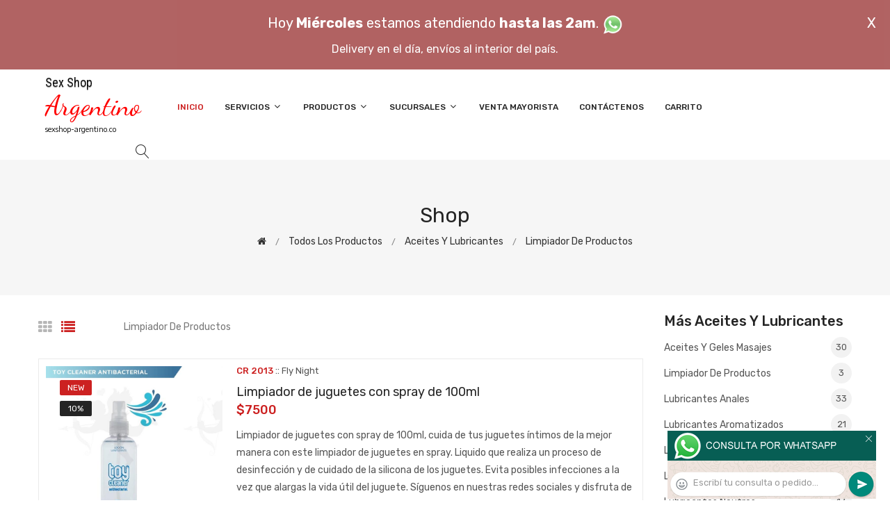

--- FILE ---
content_type: text/html; charset=utf-8
request_url: http://sexshop-argentino.co/productos.php?categoria=133
body_size: 128584
content:
<!DOCTYPE html>
<html class="no-js" lang="zxx">

<head>
	<meta charset="utf-8">
	<meta http-equiv="X-UA-Compatible" content="IE=edge">
	<meta name="viewport" content="width=device-width, initial-scale=1">
	<title>Productos de la categoría sex shop: Aceites y lubricantes, Limpiador de productos de sexshop-argentino.co</title>
	<meta name="description" content="Sex shop Argentino. 20 locales en buenos aires. Amplia variedad de productos de sexshop. Importados 2015, cueros sado, consoladores. Delivery sexshop en Capital Federal y GBA. Arranca el 2015 con la nueva linea de Lencer&iacute;a Er&oacute;tica de Sexshop Argentino.">
	<meta name="keywords" content="Limpiador de juguetes con spray de 100ml, Clean Toys Limpiador de Consoladores 130 ml, Locion sanitizante para juguetes intimos premium">
	<meta property="og:title" content="Productos de la categoría sex shop: Aceites y lubricantes, Limpiador de productos de sexshop-argentino.co" />
	<meta property="og:site_name" content="Sex Shop-Argentino" />
	<meta property="og:description" content="Sex shop Argentino. 20 locales en buenos aires. Amplia variedad de productos de sexshop. Importados 2015, cueros sado, consoladores. Delivery sexshop en Capital Federal y GBA. Arranca el 2015 con la nueva linea de Lencer&iacute;a Er&oacute;tica de Sexshop Argentino." />
	<meta property="og:image" itemprop="image" content="">
	<meta property="og:url" content="http://sexshop-argentino.co/productos.php?categoria=133">
	<meta property="og:type" content="website" />
	<meta content="INDEX, FOLLOW" name="ROBOTS">
	<meta http-equiv="Expires" content="2025-06-25 14:26:28 GMT">
	<link rel="shortcut icon" href="assets/img/favicon.ico" type="image/x-icon" />
	<link href="https://fonts.googleapis.com/css?family=Rubik:300,300i,400,400i,500,500i,700,900" rel="stylesheet">

    <!-- All Vendor & plugins CSS include -->
	<link href="assets/css/vendor.css" rel="stylesheet">
    <!-- Main Style CSS -->
	<link href="assets/css/style.css" rel="stylesheet">
	<link href="assets/css/font-icons.css" rel="stylesheet">
	<link href="assets/css/toast.css" rel="stylesheet">
		<link href="assets/css/rch.css" rel="stylesheet">

<!--[if lt IE 9]>
<script src="//oss.maxcdn.com/html5shiv/3.7.2/html5shiv.min.js"></script>
<script src="//oss.maxcdn.com/respond/1.4.2/respond.min.js"></script>
<![endif]-->

</head>

<body>
<div style="width: 100%; background-color: #800000; height: 100px; color: #ffffff; text-align: center; font-size: 20px; padding-top: 15px; display: none;" id="DivMensajePopUp">
	<div style="position: absolute; right: 20px;"><a href="#" onclick="$('#DivMensajePopUp').fadeOut(1000);" style="color: #ffffff;">X</a></div>
	Hoy <b>Mi&eacute;rcoles</b> estamos atendiendo <b>hasta las 2am</b>. <a href="dist/whatsapp_redirect.php" target="_blank"><img src="imgs/whatsapp.png" border="0" style="max-width: 30px;"></a><br>
	<span style="font-size:16px;">Delivery en el día, envíos al interior del país.</span>
</div>
    <!-- Start Header Area -->
    <header class="header-area">
        <!-- main header start -->
        <div class="main-header d-none d-lg-block">
            <!-- header middle area start -->
            <div class="header-main-area sticky">
                <div class="container">
                    <div class="row align-items-center">

                        <!-- start logo area -->
                        <div class="col-lg-2">
                            <div class="logo">
                                <a href="index.php">
                                    <object type="image/svg+xml" data="imgs/Sex_Shop-Argentino-logo.svg"></object>
                                </a>
                            </div>
                        </div>
                        <!-- start logo area -->

                        <!-- main menu area start -->
                        <div class="col-lg-9">
                            <div class="main-menu-area">
                                <div class="main-menu">
                                    <!-- main menu navbar start -->
                                    <nav class="desktop-menu">
                                        <ul>
                                            <li class="active"><a href="index.php">Inicio</a></li> 
                                            <li class="static"><a href="#">Servicios <i class="fa fa-angle-down"></i></a>
                                                <ul class="dropdown">
													<li><a href="como_comprar.php">Cómo comprar</a></li>
													<li><a href="delivery_caba_gba.php">Delivery CABA y GBA</a></li>
													<li><a href="entregas_a_todo_el_pais.php">Entregas a todo el país</a></li>
													<li><a href="mercadopago.php">MercadoPago</a></li>
												</ul>
                                            </li>
                                            <li><a href="#">Productos <i class="fa fa-angle-down"></i></a>
                                                <ul class="dropdown">

                                                    <li><a href="#">OFERTAS<i class="fa fa-angle-right"></i></a>
														<ul class="dropdown">
			
															<li><a href="productos.php?categoria=284" title="Sexshop Con Gel Gratis">Con Gel Gratis</a></li>
															<li><a href="productos.php?categoria=260" title="Sexshop Discontinuos">Discontinuos</a></li>
															<li><a href="productos.php?categoria=261" title="Sexshop Promociones">Promociones</a></li>
                                                        </ul>
                                                    </li>
                                                    <li><a href="#">Especificos<i class="fa fa-angle-right"></i></a>
														<ul class="dropdown">
			
															<li><a href="productos.php?categoria=106" title="Sexshop Vibradores con anillo">Vibradores con anillo</a></li>
															<li><a href="productos.php?categoria=108" title="Sexshop Bolitas chinas">Bolitas chinas</a></li>
															<li><a href="productos.php?categoria=105" title="Sexshop Anillos sin vibrador">Anillos sin vibrador</a></li>
															<li><a href="productos.php?categoria=107" title="Sexshop Arneses y Strap On">Arneses y Strap On</a></li>
															<li><a href="productos.php?categoria=149" title="Sexshop Doble penetracion">Doble penetracion</a></li>
															<li><a href="productos.php?categoria=122" title="Sexshop Fundas para pene">Fundas para pene</a></li>
															<li><a href="productos.php?categoria=235" title="Sexshop Inflables">Inflables</a></li>
															<li><a href="productos.php?categoria=150" title="Sexshop Protesis para pene">Protesis para pene</a></li>
															<li><a href="productos.php?categoria=264" title="Sexshop Productos Retardantes">Productos Retardantes</a></li>
															<li><a href="productos.php?categoria=227" title="Sexshop Kits">Kits</a></li>
                                                        </ul>
                                                    </li>
                                                    <li><a href="#">Accesorios<i class="fa fa-angle-right"></i></a>
														<ul class="dropdown">
			
															<li><a href="productos.php?categoria=103" title="Sexshop Accesorios eroticos">Accesorios eroticos</a></li>
															<li><a href="productos.php?categoria=278" title="Sexshop Antifaces eroticos">Antifaces eroticos</a></li>
															<li><a href="productos.php?categoria=104" title="Sexshop Afrodisiacos feromonas">Afrodisiacos feromonas</a></li>
															<li><a href="productos.php?categoria=121" title="Sexshop Cotillon erotico">Cotillon erotico</a></li>
															<li><a href="productos.php?categoria=236" title="Sexshop Esposas">Esposas</a></li>
															<li><a href="productos.php?categoria=117" title="Sexshop Juegos eroticos">Juegos eroticos</a></li>
															<li><a href="productos.php?categoria=119" title="Sexshop Preservativos">Preservativos</a></li>
															<li><a href="productos.php?categoria=120" title="Sexshop Velas eroticas">Velas eroticas</a></li>
															<li><a href="productos.php?categoria=286" title="Sexshop Pezoneras">Pezoneras</a></li>
															<li><a href="productos.php?categoria=102" title="Sexshop Vigorizantes naturales">Vigorizantes naturales</a></li>
                                                        </ul>
                                                    </li>
                                                    <li><a href="#">Anales<i class="fa fa-angle-right"></i></a>
														<ul class="dropdown">
			
															<li><a href="productos.php?categoria=272" title="Sexshop Duchas anales">Duchas anales</a></li>
															<li><a href="productos.php?categoria=230" title="Sexshop Anal con vibrador">Anal con vibrador</a></li>
															<li><a href="productos.php?categoria=231" title="Sexshop Anal sin vibrador">Anal sin vibrador</a></li>
															<li><a href="productos.php?categoria=237" title="Sexshop Joyas Anales">Joyas Anales</a></li>
															<li><a href="productos.php?categoria=232" title="Sexshop Varitas anales">Varitas anales</a></li>
															<li><a href="productos.php?categoria=281" title="Sexshop Plugs con cola">Plugs con cola</a></li>
                                                        </ul>
                                                    </li>
                                                    <li><a href="#">Consoladores<i class="fa fa-angle-right"></i></a>
														<ul class="dropdown">
			
															<li><a href="productos.php?categoria=137" title="Sexshop Actores porno realisticos">Actores porno realisticos</a></li>
															<li><a href="productos.php?categoria=139" title="Sexshop Consoladores macizos">Consoladores macizos</a></li>
															<li><a href="productos.php?categoria=141" title="Sexshop Consoladores mulatos">Consoladores mulatos</a></li>
															<li><a href="productos.php?categoria=142" title="Sexshop Consoladores pellizcables">Consoladores pellizcables</a></li>
															<li><a href="productos.php?categoria=145" title="Sexshop Consoladores realisticos">Consoladores realisticos</a></li>
															<li><a href="productos.php?categoria=143" title="Sexshop Consoladores sopapa jelly">Consoladores sopapa jelly</a></li>
															<li><a href="productos.php?categoria=144" title="Sexshop Consoladores sopapa piel">Consoladores sopapa piel</a></li>
															<li><a href="productos.php?categoria=289" title="Sexshop Monster">Monster</a></li>
                                                        </ul>
                                                    </li>
                                                    <li><a href="#">Vibradores<i class="fa fa-angle-right"></i></a>
														<ul class="dropdown">
			
															<li><a href="productos.php?categoria=276" title="Sexshop Vibradores inalámbricos Bluetooth">Vibradores inalámbricos Bluetooth</a></li>
															<li><a href="productos.php?categoria=269" title="Sexshop Vibradores para Parejas">Vibradores para Parejas</a></li>
															<li><a href="productos.php?categoria=151" title="Sexshop Anillos con vibrador">Anillos con vibrador</a></li>
															<li><a href="productos.php?categoria=222" title="Sexshop Vibradores con estimulacion">Vibradores con estimulacion</a></li>
															<li><a href="productos.php?categoria=152" title="Sexshop Vibradores cyber skin">Vibradores cyber skin</a></li>
															<li><a href="productos.php?categoria=154" title="Sexshop Vibradores funny">Vibradores funny</a></li>
															<li><a href="productos.php?categoria=155" title="Sexshop Vibradores jelly">Vibradores jelly</a></li>
															<li><a href="productos.php?categoria=159" title="Sexshop Vibradores piel">Vibradores piel</a></li>
															<li><a href="productos.php?categoria=224" title="Sexshop Vibradores Inalambricos">Vibradores Inalambricos</a></li>
															<li><a href="productos.php?categoria=156" title="Sexshop Vibradores premium">Vibradores premium</a></li>
															<li><a href="productos.php?categoria=140" title="Sexshop Vibradores rigidos">Vibradores rigidos</a></li>
															<li><a href="productos.php?categoria=148" title="Sexshop Vibradores prostaticos">Vibradores prostaticos</a></li>
															<li><a href="productos.php?categoria=290" title="Sexshop Vibradores Microfono">Vibradores Microfono</a></li>
															<li><a href="productos.php?categoria=157" title="Sexshop Vibradores realisticos">Vibradores realisticos</a></li>
															<li><a href="productos.php?categoria=158" title="Sexshop Vibradores rotativos">Vibradores rotativos</a></li>
															<li><a href="productos.php?categoria=266" title="Sexshop Vibradores con Sopapa">Vibradores con Sopapa</a></li>
															<li><a href="productos.php?categoria=124" title="Sexshop Vibradores Usb recargables">Vibradores Usb recargables</a></li>
                                                        </ul>
                                                    </li>
                                                    <li><a href="#">Estimuladores<i class="fa fa-angle-right"></i></a>
														<ul class="dropdown">
			
															<li><a href="productos.php?categoria=282" title="Sexshop Estimuladores con APP">Estimuladores con APP</a></li>
															<li><a href="productos.php?categoria=223" title="Sexshop Balas vibradoras">Balas vibradoras</a></li>
															<li><a href="productos.php?categoria=255" title="Sexshop Succionadores">Succionadores</a></li>
															<li><a href="productos.php?categoria=229" title="Sexshop Estimuladores de clitoris">Estimuladores de clitoris</a></li>
															<li><a href="productos.php?categoria=226" title="Sexshop Estimuladores especiales">Estimuladores especiales</a></li>
															<li><a href="productos.php?categoria=147" title="Sexshop Estimuladores de vidrio">Estimuladores de vidrio</a></li>
															<li><a href="productos.php?categoria=109" title="Sexshop Estimuladores femeninos">Estimuladores femeninos</a></li>
															<li><a href="productos.php?categoria=110" title="Sexshop Estimuladores masculinos">Estimuladores masculinos</a></li>
															<li><a href="productos.php?categoria=219" title="Sexshop Estimuladores prostaticos">Estimuladores prostaticos</a></li>
															<li><a href="productos.php?categoria=220" title="Sexshop Estimuladores punto g">Estimuladores punto g</a></li>
															<li><a href="productos.php?categoria=288" title="Sexshop de Metal">de Metal</a></li>
															<li><a href="productos.php?categoria=123" title="Sexshop Muñecas inflables y vaginas">Muñecas inflables y vaginas</a></li>
                                                        </ul>
                                                    </li>
                                                    <li><a href="#">Aceites y lubricantes<i class="fa fa-angle-right"></i></a>
														<ul class="dropdown">
			
															<li><a href="productos.php?categoria=126" title="Sexshop Aceites y geles masajes">Aceites y geles masajes</a></li>
															<li><a href="productos.php?categoria=133" title="Sexshop Limpiador de productos">Limpiador de productos</a></li>
															<li><a href="productos.php?categoria=127" title="Sexshop Lubricantes anales">Lubricantes anales</a></li>
															<li><a href="productos.php?categoria=128" title="Sexshop Lubricantes aromatizados">Lubricantes aromatizados</a></li>
															<li><a href="productos.php?categoria=130" title="Sexshop Lubricantes estimulantes">Lubricantes estimulantes</a></li>
															<li><a href="productos.php?categoria=129" title="Sexshop Lubricantes frio - calor">Lubricantes frio - calor</a></li>
															<li><a href="productos.php?categoria=131" title="Sexshop Lubricantes neutros">Lubricantes neutros</a></li>
															<li><a href="productos.php?categoria=136" title="Sexshop Lubricantes kyl">Lubricantes kyl</a></li>
															<li><a href="productos.php?categoria=254" title="Sexshop Fly Night">Fly Night</a></li>
															<li><a href="productos.php?categoria=271" title="Sexshop Real Skyn">Real Skyn</a></li>
															<li><a href="productos.php?categoria=134" title="Sexshop Lubricantes miss v">Lubricantes miss v</a></li>
															<li><a href="productos.php?categoria=132" title="Sexshop Lubricantes saborizados">Lubricantes saborizados</a></li>
															<li><a href="productos.php?categoria=283" title="Sexshop Perfumes">Perfumes</a></li>
															<li><a href="productos.php?categoria=228" title="Sexshop Lubricantes sexitive">Lubricantes sexitive</a></li>
															<li><a href="productos.php?categoria=273" title="Sexshop Lubricantes Sextual">Lubricantes Sextual</a></li>
                                                        </ul>
                                                    </li>
                                                    <li><a href="#">Lencería femenina<i class="fa fa-angle-right"></i></a>
														<ul class="dropdown">
			
															<li><a href="productos.php?categoria=221" title="Sexshop Accesorios de lenceria">Accesorios de lenceria</a></li>
															<li><a href="productos.php?categoria=277" title="Sexshop Arneses y Ligueros">Arneses y Ligueros</a></li>
															<li><a href="productos.php?categoria=161" title="Sexshop Baby dolls eroticos">Baby dolls eroticos</a></li>
															<li><a href="productos.php?categoria=163" title="Sexshop Bodys eroticos">Bodys eroticos</a></li>
															<li><a href="productos.php?categoria=164" title="Sexshop Catsuits eroticos">Catsuits eroticos</a></li>
															<li><a href="productos.php?categoria=165" title="Sexshop Conjuntos eroticos">Conjuntos eroticos</a></li>
															<li><a href="productos.php?categoria=166" title="Sexshop Corsets eroticos">Corsets eroticos</a></li>
															<li><a href="productos.php?categoria=168" title="Sexshop Disfraces eroticos">Disfraces eroticos</a></li>
															<li><a href="productos.php?categoria=175" title="Sexshop Lenceria xl">Lenceria xl</a></li>
															<li><a href="productos.php?categoria=169" title="Sexshop Medias eroticas">Medias eroticas</a></li>
															<li><a href="productos.php?categoria=170" title="Sexshop Portaligas eroticos">Portaligas eroticos</a></li>
															<li><a href="productos.php?categoria=171" title="Sexshop Remeras y Minifaldas eroticas">Remeras y Minifaldas eroticas</a></li>
															<li><a href="productos.php?categoria=262" title="Sexshop Ropa en Vinilo">Ropa en Vinilo</a></li>
															<li><a href="productos.php?categoria=263" title="Sexshop Ropa en Tela de Red">Ropa en Tela de Red</a></li>
															<li><a href="productos.php?categoria=172" title="Sexshop Tangas eroticas">Tangas eroticas</a></li>
															<li><a href="productos.php?categoria=173" title="Sexshop Tangas premium">Tangas premium</a></li>
															<li><a href="productos.php?categoria=274" title="Sexshop Tangas Funny">Tangas Funny</a></li>
															<li><a href="productos.php?categoria=174" title="Sexshop Vestidos eroticos">Vestidos eroticos</a></li>
                                                        </ul>
                                                    </li>
                                                    <li><a href="#">Lencería masculina<i class="fa fa-angle-right"></i></a>
														<ul class="dropdown">
			
															<li><a href="productos.php?categoria=270" title="Sexshop Bodys y Remeras">Bodys y Remeras</a></li>
															<li><a href="productos.php?categoria=177" title="Sexshop Boxers eroticos hombre">Boxers eroticos hombre</a></li>
															<li><a href="productos.php?categoria=179" title="Sexshop Disfraces masculinos">Disfraces masculinos</a></li>
															<li><a href="productos.php?categoria=176" title="Sexshop Lenceria masculina">Lenceria masculina</a></li>
															<li><a href="productos.php?categoria=178" title="Sexshop Suspensores hombre">Suspensores hombre</a></li>
                                                        </ul>
                                                    </li>
                                                    <li><a href="#">Cueros eróticos<i class="fa fa-angle-right"></i></a>
														<ul class="dropdown">
			
															<li><a href="productos.php?categoria=180" title="Sexshop Accesorios de cuero">Accesorios de cuero</a></li>
															<li><a href="productos.php?categoria=181" title="Sexshop Conjuntos de cuero">Conjuntos de cuero</a></li>
															<li><a href="productos.php?categoria=182" title="Sexshop Esposas de cuero">Esposas de cuero</a></li>
															<li><a href="productos.php?categoria=183" title="Sexshop Inmovilizadores sado">Inmovilizadores sado</a></li>
															<li><a href="productos.php?categoria=184" title="Sexshop Latigos sado">Latigos sado</a></li>
															<li><a href="productos.php?categoria=186" title="Sexshop Linea blanca">Linea blanca</a></li>
															<li><a href="productos.php?categoria=188" title="Sexshop Linea peluche">Linea peluche</a></li>
															<li><a href="productos.php?categoria=185" title="Sexshop Mascaras de cuero">Mascaras de cuero</a></li>
                                                        </ul>
                                                    </li>
                                                    <li><a href="#">Marcas Importadas<i class="fa fa-angle-right"></i></a>
														<ul class="dropdown">
			
															<li><a href="productos.php?categoria=240" title="Sexshop Adrien Lastic">Adrien Lastic</a></li>
															<li><a href="productos.php?categoria=241" title="Sexshop Alive">Alive</a></li>
															<li><a href="productos.php?categoria=242" title="Sexshop Blush">Blush</a></li>
															<li><a href="productos.php?categoria=243" title="Sexshop Bswish">Bswish</a></li>
															<li><a href="productos.php?categoria=244" title="Sexshop California Exotic">California Exotic</a></li>
															<li><a href="productos.php?categoria=249" title="Sexshop NS Novelties">NS Novelties</a></li>
															<li><a href="productos.php?categoria=250" title="Sexshop PipeDream">PipeDream</a></li>
															<li><a href="productos.php?categoria=251" title="Sexshop Pretty Love">Pretty Love</a></li>
															<li><a href="productos.php?categoria=252" title="Sexshop Satisfyer">Satisfyer</a></li>
															<li><a href="productos.php?categoria=279" title="Sexshop Shots">Shots</a></li>
															<li><a href="productos.php?categoria=280" title="Sexshop Sexy & Funny">Sexy & Funny</a></li>
															<li><a href="productos.php?categoria=285" title="Sexshop Hard Steel">Hard Steel</a></li>
                                                        </ul>
                                                    </li>
                                                    <li><a href="#">Películas eróticas<i class="fa fa-angle-right"></i></a>
														<ul class="dropdown">
			
															<li><a href="productos.php?categoria=189" title="Sexshop Dvd anal">Dvd anal</a></li>
															<li><a href="productos.php?categoria=202" title="Sexshop Dvd argentinas">Dvd argentinas</a></li>
															<li><a href="productos.php?categoria=203" title="Sexshop Dvd brasileras">Dvd brasileras</a></li>
															<li><a href="productos.php?categoria=192" title="Sexshop Dvd exoticas">Dvd exoticas</a></li>
															<li><a href="productos.php?categoria=195" title="Sexshop Dvd fetiche sado">Dvd fetiche sado</a></li>
															<li><a href="productos.php?categoria=196" title="Sexshop Dvd gang bang">Dvd gang bang</a></li>
															<li><a href="productos.php?categoria=197" title="Sexshop Dvd gay">Dvd gay</a></li>
															<li><a href="productos.php?categoria=198" title="Sexshop Dvd heterosexuales">Dvd heterosexuales</a></li>
															<li><a href="productos.php?categoria=213" title="Sexshop Dvd Interraciales">Dvd Interraciales</a></li>
															<li><a href="productos.php?categoria=199" title="Sexshop Dvd lesbianas">Dvd lesbianas</a></li>
															<li><a href="productos.php?categoria=218" title="Sexshop Dvd rocco sifredi">Dvd rocco sifredi</a></li>
															<li><a href="productos.php?categoria=214" title="Sexshop Dvd Clasicas">Dvd Clasicas</a></li>
															<li><a href="productos.php?categoria=206" title="Sexshop Dvd suecas">Dvd suecas</a></li>
															<li><a href="productos.php?categoria=201" title="Sexshop Dvd travestis">Dvd travestis</a></li>
                                                        </ul>
                                                    </li>                                                </ul>
                                            </li>
                                            <li><a href="#">Sucursales <i class="fa fa-angle-down"></i></a>
                                                <ul class="dropdown">
                                                    <li><a href="Sex_Shop-Argentino_sexshop_palermo.php">Palermo</a></li>
                                                    <li><a href="Sex_Shop-Argentino_sexshop_barrio_norte.php">Barrio Norte</a></li>
                                                    <li><a href="Sex_Shop-Argentino_sexshop_femme.php">Belgrano</a></li>
                                                    <li><a href="Sex_Shop-Argentino_sexshop_microcentro.php">Microcentro</a></li>
                                                    <li><a href="Sex_Shop-Argentino_sexshop_villa_del_parque.php">Villa del Parque</a></li>
                                                    <li><a href="Sex_Shop-Argentino_sexshop_caballito.php">Caballito</a></li>
													<li><a href="Sex_Shop-Argentino_sexshop_boedo.php">Boedo</a></li>
                                                    <li><a href="Sex_Shop-Argentino_sexshop_flores.php">Flores</a></li>
                                                    <li><a href="Sex_Shop-Argentino_sexshop_villa_crespo.php">Villa Crespo</a></li>
													<li><a href="Sex_Shop-Argentino_sexshop_warnes.php">Warnes</a></li>
													<li><a href="Sex_Shop-Argentino_sexshop_colegiales.php">Colegiales</a></li>
                                                    <li><a href="Sex_Shop-Argentino_sexshop_lomas_de_zamora.php">Lomas de Zamora</a></li>
                                                    <li><a href="Sex_Shop-Argentino_sexshop_quilmes.php">Quilmes</a></li>
                                                    <li><a href="Sex_Shop-Argentino_sexshop_moron.php">Morón</a></li>
													<li><a href="Sex_Shop-Argentino_sexshop_moron2.php">Morón Rivadavia</a></li>
                                                    <li><a href="Sex_Shop-Argentino_sexshop_lanus.php">Lanús</a></li>
                                                    <li><a href="Sex_Shop-Argentino_sexshop_olivos.php">Olivos</a></li>
                                                    <li><a href="Sex_Shop-Argentino_sexshop_san_martin.php">San Martín</a></li>
													<li><a href="Sex_Shop-Argentino_sexshop_vicente_lopez.php">Vicente Lopez</a></li>
													<li><a href="Sex_Shop-Argentino_sexshop_pilar.php">Pilar</a></li>
                                                </ul>
                                            </li>
											<li><a href="venta_mayorista.php">Venta Mayorista</a></li>
                                            <li><a href="contacto.php">Contáctenos</a></li>
                                            <li><a href="carrito.php">Carrito</a></li>
                                        </ul>
                                    </nav>
                                    <!-- main menu navbar end -->
                                </div>
                            </div>
                        </div>
                        <!-- main menu area end -->

                        <!-- mini cart area start -->
                        <div class="col-lg-2">
                            <div class="header-configure-wrapper">
                                <div class="header-configure-area">
                                    <ul class="nav justify-content-end">
                                        <li>
                                            <a href="#" class="offcanvas-btn">
                                                <i class="lnr lnr-magnifier"></i>
                                            </a>
                                        </li>
                                        <li style="display:none;">
                                            <a href="#" class="minicart-btn">
                                                <i class="lnr lnr-cart"></i>
                                                <div class="notification">0</div>
                                            </a>
                                        </li>
                                    </ul>
                                </div>
                            </div>
                        </div>
                        <!-- mini cart area end -->

                    </div>
                </div>
            </div>
            <!-- header middle area end -->
        </div>
        <!-- main header start -->

        <!-- mobile header start -->
        <div class="mobile-header d-lg-none d-md-block sticky">
            <!--mobile header top start -->
            <div class="container">
                <div class="row align-items-center">
                    <div class="col-12">
                        <div class="mobile-main-header">
                            <div class="mobile-logo">
                                <a href="index.php">
                                    <object type="image/svg+xml" data="imgs/Sex_Shop-Argentino-logo.svg"></object>
                                </a>
                            </div>
                            <div class="mobile-menu-toggler">
                                <div class="mini-cart-wrap" style="display:none;">
                                    <a href="index.php">
                                        <i class="lnr lnr-cart"></i>
                                    </a>
                                </div>
                                <div class="mobile-menu-btn">
                                    <div class="off-canvas-btn">
                                        <i class="lnr lnr-menu"></i>
                                    </div>
                                </div>
                            </div>
                        </div>
                    </div>
                </div>
            </div>
            <!-- mobile header top start -->
        </div>
        <!-- mobile header end -->
    </header>
    <!-- end Header Area -->

    <!-- off-canvas menu start -->
    <aside class="off-canvas-wrapper">
        <div class="off-canvas-overlay"></div>
        <div class="off-canvas-inner-content">
            <div class="btn-close-off-canvas">
                <i class="lnr lnr-cross"></i>
            </div>

            <div class="off-canvas-inner">
                <!-- search box start -->
                <div class="search-box-offcanvas">
                    <form>
                        <input type="text" id="FraseBuscada" placeholder="Buscar productos...">
                        <button class="search-btn" onclick="Buscar($('#FraseBuscada').val());return false;"><i class="lnr lnr-magnifier"></i></button>
                    </form>
                </div>
                <!-- search box end -->

                <!-- mobile menu start -->
                <div class="mobile-navigation">

                    <!-- mobile menu navigation start -->
                    <nav>
                        <ul class="mobile-menu">
                            <li><a href="index.php">Inicio</a></li>
                            <li class="menu-item-has-children"><a href="#">Servicios</a>
                                <ul class="dropdown">
                                    <li><a href="como_comprar.php">Cómo comprar</a></li>
                                    <li><a href="delivery_caba_gba.php">Delivery CABA y GBA</a></li>
                                    <li><a href="entregas_a_todo_el_pais.php">Entregas a todo el país</a></li>
                                    <li><a href="mercadopago.php">MercadoPago</a></li>
                                </ul>
                            </li>
                            <li class="menu-item-has-children"><a href="#">Productos</a>
                                <ul class="dropdown">

									<li class="menu-item-has-children"><a href="#">OFERTAS</a>
										<ul class="dropdown">
			
											<li><a href="productos.php?categoria=284" title="Sexshop Con Gel Gratis">Con Gel Gratis</a></li>
											<li><a href="productos.php?categoria=260" title="Sexshop Discontinuos">Discontinuos</a></li>
											<li><a href="productos.php?categoria=261" title="Sexshop Promociones">Promociones</a></li>
										</ul>
									</li>
									<li class="menu-item-has-children"><a href="#">Especificos</a>
										<ul class="dropdown">
			
											<li><a href="productos.php?categoria=106" title="Sexshop Vibradores con anillo">Vibradores con anillo</a></li>
											<li><a href="productos.php?categoria=108" title="Sexshop Bolitas chinas">Bolitas chinas</a></li>
											<li><a href="productos.php?categoria=105" title="Sexshop Anillos sin vibrador">Anillos sin vibrador</a></li>
											<li><a href="productos.php?categoria=107" title="Sexshop Arneses y Strap On">Arneses y Strap On</a></li>
											<li><a href="productos.php?categoria=149" title="Sexshop Doble penetracion">Doble penetracion</a></li>
											<li><a href="productos.php?categoria=122" title="Sexshop Fundas para pene">Fundas para pene</a></li>
											<li><a href="productos.php?categoria=235" title="Sexshop Inflables">Inflables</a></li>
											<li><a href="productos.php?categoria=150" title="Sexshop Protesis para pene">Protesis para pene</a></li>
											<li><a href="productos.php?categoria=264" title="Sexshop Productos Retardantes">Productos Retardantes</a></li>
											<li><a href="productos.php?categoria=227" title="Sexshop Kits">Kits</a></li>
										</ul>
									</li>
									<li class="menu-item-has-children"><a href="#">Accesorios</a>
										<ul class="dropdown">
			
											<li><a href="productos.php?categoria=103" title="Sexshop Accesorios eroticos">Accesorios eroticos</a></li>
											<li><a href="productos.php?categoria=278" title="Sexshop Antifaces eroticos">Antifaces eroticos</a></li>
											<li><a href="productos.php?categoria=104" title="Sexshop Afrodisiacos feromonas">Afrodisiacos feromonas</a></li>
											<li><a href="productos.php?categoria=121" title="Sexshop Cotillon erotico">Cotillon erotico</a></li>
											<li><a href="productos.php?categoria=236" title="Sexshop Esposas">Esposas</a></li>
											<li><a href="productos.php?categoria=117" title="Sexshop Juegos eroticos">Juegos eroticos</a></li>
											<li><a href="productos.php?categoria=119" title="Sexshop Preservativos">Preservativos</a></li>
											<li><a href="productos.php?categoria=120" title="Sexshop Velas eroticas">Velas eroticas</a></li>
											<li><a href="productos.php?categoria=286" title="Sexshop Pezoneras">Pezoneras</a></li>
											<li><a href="productos.php?categoria=102" title="Sexshop Vigorizantes naturales">Vigorizantes naturales</a></li>
										</ul>
									</li>
									<li class="menu-item-has-children"><a href="#">Anales</a>
										<ul class="dropdown">
			
											<li><a href="productos.php?categoria=272" title="Sexshop Duchas anales">Duchas anales</a></li>
											<li><a href="productos.php?categoria=230" title="Sexshop Anal con vibrador">Anal con vibrador</a></li>
											<li><a href="productos.php?categoria=231" title="Sexshop Anal sin vibrador">Anal sin vibrador</a></li>
											<li><a href="productos.php?categoria=237" title="Sexshop Joyas Anales">Joyas Anales</a></li>
											<li><a href="productos.php?categoria=232" title="Sexshop Varitas anales">Varitas anales</a></li>
											<li><a href="productos.php?categoria=281" title="Sexshop Plugs con cola">Plugs con cola</a></li>
										</ul>
									</li>
									<li class="menu-item-has-children"><a href="#">Consoladores</a>
										<ul class="dropdown">
			
											<li><a href="productos.php?categoria=137" title="Sexshop Actores porno realisticos">Actores porno realisticos</a></li>
											<li><a href="productos.php?categoria=139" title="Sexshop Consoladores macizos">Consoladores macizos</a></li>
											<li><a href="productos.php?categoria=141" title="Sexshop Consoladores mulatos">Consoladores mulatos</a></li>
											<li><a href="productos.php?categoria=142" title="Sexshop Consoladores pellizcables">Consoladores pellizcables</a></li>
											<li><a href="productos.php?categoria=145" title="Sexshop Consoladores realisticos">Consoladores realisticos</a></li>
											<li><a href="productos.php?categoria=143" title="Sexshop Consoladores sopapa jelly">Consoladores sopapa jelly</a></li>
											<li><a href="productos.php?categoria=144" title="Sexshop Consoladores sopapa piel">Consoladores sopapa piel</a></li>
											<li><a href="productos.php?categoria=289" title="Sexshop Monster">Monster</a></li>
										</ul>
									</li>
									<li class="menu-item-has-children"><a href="#">Vibradores</a>
										<ul class="dropdown">
			
											<li><a href="productos.php?categoria=276" title="Sexshop Vibradores inalámbricos Bluetooth">Vibradores inalámbricos Bluetooth</a></li>
											<li><a href="productos.php?categoria=269" title="Sexshop Vibradores para Parejas">Vibradores para Parejas</a></li>
											<li><a href="productos.php?categoria=151" title="Sexshop Anillos con vibrador">Anillos con vibrador</a></li>
											<li><a href="productos.php?categoria=222" title="Sexshop Vibradores con estimulacion">Vibradores con estimulacion</a></li>
											<li><a href="productos.php?categoria=152" title="Sexshop Vibradores cyber skin">Vibradores cyber skin</a></li>
											<li><a href="productos.php?categoria=154" title="Sexshop Vibradores funny">Vibradores funny</a></li>
											<li><a href="productos.php?categoria=155" title="Sexshop Vibradores jelly">Vibradores jelly</a></li>
											<li><a href="productos.php?categoria=159" title="Sexshop Vibradores piel">Vibradores piel</a></li>
											<li><a href="productos.php?categoria=224" title="Sexshop Vibradores Inalambricos">Vibradores Inalambricos</a></li>
											<li><a href="productos.php?categoria=156" title="Sexshop Vibradores premium">Vibradores premium</a></li>
											<li><a href="productos.php?categoria=140" title="Sexshop Vibradores rigidos">Vibradores rigidos</a></li>
											<li><a href="productos.php?categoria=148" title="Sexshop Vibradores prostaticos">Vibradores prostaticos</a></li>
											<li><a href="productos.php?categoria=290" title="Sexshop Vibradores Microfono">Vibradores Microfono</a></li>
											<li><a href="productos.php?categoria=157" title="Sexshop Vibradores realisticos">Vibradores realisticos</a></li>
											<li><a href="productos.php?categoria=158" title="Sexshop Vibradores rotativos">Vibradores rotativos</a></li>
											<li><a href="productos.php?categoria=266" title="Sexshop Vibradores con Sopapa">Vibradores con Sopapa</a></li>
											<li><a href="productos.php?categoria=124" title="Sexshop Vibradores Usb recargables">Vibradores Usb recargables</a></li>
										</ul>
									</li>
									<li class="menu-item-has-children"><a href="#">Estimuladores</a>
										<ul class="dropdown">
			
											<li><a href="productos.php?categoria=282" title="Sexshop Estimuladores con APP">Estimuladores con APP</a></li>
											<li><a href="productos.php?categoria=223" title="Sexshop Balas vibradoras">Balas vibradoras</a></li>
											<li><a href="productos.php?categoria=255" title="Sexshop Succionadores">Succionadores</a></li>
											<li><a href="productos.php?categoria=229" title="Sexshop Estimuladores de clitoris">Estimuladores de clitoris</a></li>
											<li><a href="productos.php?categoria=226" title="Sexshop Estimuladores especiales">Estimuladores especiales</a></li>
											<li><a href="productos.php?categoria=147" title="Sexshop Estimuladores de vidrio">Estimuladores de vidrio</a></li>
											<li><a href="productos.php?categoria=109" title="Sexshop Estimuladores femeninos">Estimuladores femeninos</a></li>
											<li><a href="productos.php?categoria=110" title="Sexshop Estimuladores masculinos">Estimuladores masculinos</a></li>
											<li><a href="productos.php?categoria=219" title="Sexshop Estimuladores prostaticos">Estimuladores prostaticos</a></li>
											<li><a href="productos.php?categoria=220" title="Sexshop Estimuladores punto g">Estimuladores punto g</a></li>
											<li><a href="productos.php?categoria=288" title="Sexshop de Metal">de Metal</a></li>
											<li><a href="productos.php?categoria=123" title="Sexshop Muñecas inflables y vaginas">Muñecas inflables y vaginas</a></li>
										</ul>
									</li>
									<li class="menu-item-has-children"><a href="#">Aceites y lubricantes</a>
										<ul class="dropdown">
			
											<li><a href="productos.php?categoria=126" title="Sexshop Aceites y geles masajes">Aceites y geles masajes</a></li>
											<li><a href="productos.php?categoria=133" title="Sexshop Limpiador de productos">Limpiador de productos</a></li>
											<li><a href="productos.php?categoria=127" title="Sexshop Lubricantes anales">Lubricantes anales</a></li>
											<li><a href="productos.php?categoria=128" title="Sexshop Lubricantes aromatizados">Lubricantes aromatizados</a></li>
											<li><a href="productos.php?categoria=130" title="Sexshop Lubricantes estimulantes">Lubricantes estimulantes</a></li>
											<li><a href="productos.php?categoria=129" title="Sexshop Lubricantes frio - calor">Lubricantes frio - calor</a></li>
											<li><a href="productos.php?categoria=131" title="Sexshop Lubricantes neutros">Lubricantes neutros</a></li>
											<li><a href="productos.php?categoria=136" title="Sexshop Lubricantes kyl">Lubricantes kyl</a></li>
											<li><a href="productos.php?categoria=254" title="Sexshop Fly Night">Fly Night</a></li>
											<li><a href="productos.php?categoria=271" title="Sexshop Real Skyn">Real Skyn</a></li>
											<li><a href="productos.php?categoria=134" title="Sexshop Lubricantes miss v">Lubricantes miss v</a></li>
											<li><a href="productos.php?categoria=132" title="Sexshop Lubricantes saborizados">Lubricantes saborizados</a></li>
											<li><a href="productos.php?categoria=283" title="Sexshop Perfumes">Perfumes</a></li>
											<li><a href="productos.php?categoria=228" title="Sexshop Lubricantes sexitive">Lubricantes sexitive</a></li>
											<li><a href="productos.php?categoria=273" title="Sexshop Lubricantes Sextual">Lubricantes Sextual</a></li>
										</ul>
									</li>
									<li class="menu-item-has-children"><a href="#">Lencería femenina</a>
										<ul class="dropdown">
			
											<li><a href="productos.php?categoria=221" title="Sexshop Accesorios de lenceria">Accesorios de lenceria</a></li>
											<li><a href="productos.php?categoria=277" title="Sexshop Arneses y Ligueros">Arneses y Ligueros</a></li>
											<li><a href="productos.php?categoria=161" title="Sexshop Baby dolls eroticos">Baby dolls eroticos</a></li>
											<li><a href="productos.php?categoria=163" title="Sexshop Bodys eroticos">Bodys eroticos</a></li>
											<li><a href="productos.php?categoria=164" title="Sexshop Catsuits eroticos">Catsuits eroticos</a></li>
											<li><a href="productos.php?categoria=165" title="Sexshop Conjuntos eroticos">Conjuntos eroticos</a></li>
											<li><a href="productos.php?categoria=166" title="Sexshop Corsets eroticos">Corsets eroticos</a></li>
											<li><a href="productos.php?categoria=168" title="Sexshop Disfraces eroticos">Disfraces eroticos</a></li>
											<li><a href="productos.php?categoria=175" title="Sexshop Lenceria xl">Lenceria xl</a></li>
											<li><a href="productos.php?categoria=169" title="Sexshop Medias eroticas">Medias eroticas</a></li>
											<li><a href="productos.php?categoria=170" title="Sexshop Portaligas eroticos">Portaligas eroticos</a></li>
											<li><a href="productos.php?categoria=171" title="Sexshop Remeras y Minifaldas eroticas">Remeras y Minifaldas eroticas</a></li>
											<li><a href="productos.php?categoria=262" title="Sexshop Ropa en Vinilo">Ropa en Vinilo</a></li>
											<li><a href="productos.php?categoria=263" title="Sexshop Ropa en Tela de Red">Ropa en Tela de Red</a></li>
											<li><a href="productos.php?categoria=172" title="Sexshop Tangas eroticas">Tangas eroticas</a></li>
											<li><a href="productos.php?categoria=173" title="Sexshop Tangas premium">Tangas premium</a></li>
											<li><a href="productos.php?categoria=274" title="Sexshop Tangas Funny">Tangas Funny</a></li>
											<li><a href="productos.php?categoria=174" title="Sexshop Vestidos eroticos">Vestidos eroticos</a></li>
										</ul>
									</li>
									<li class="menu-item-has-children"><a href="#">Lencería masculina</a>
										<ul class="dropdown">
			
											<li><a href="productos.php?categoria=270" title="Sexshop Bodys y Remeras">Bodys y Remeras</a></li>
											<li><a href="productos.php?categoria=177" title="Sexshop Boxers eroticos hombre">Boxers eroticos hombre</a></li>
											<li><a href="productos.php?categoria=179" title="Sexshop Disfraces masculinos">Disfraces masculinos</a></li>
											<li><a href="productos.php?categoria=176" title="Sexshop Lenceria masculina">Lenceria masculina</a></li>
											<li><a href="productos.php?categoria=178" title="Sexshop Suspensores hombre">Suspensores hombre</a></li>
										</ul>
									</li>
									<li class="menu-item-has-children"><a href="#">Cueros eróticos</a>
										<ul class="dropdown">
			
											<li><a href="productos.php?categoria=180" title="Sexshop Accesorios de cuero">Accesorios de cuero</a></li>
											<li><a href="productos.php?categoria=181" title="Sexshop Conjuntos de cuero">Conjuntos de cuero</a></li>
											<li><a href="productos.php?categoria=182" title="Sexshop Esposas de cuero">Esposas de cuero</a></li>
											<li><a href="productos.php?categoria=183" title="Sexshop Inmovilizadores sado">Inmovilizadores sado</a></li>
											<li><a href="productos.php?categoria=184" title="Sexshop Latigos sado">Latigos sado</a></li>
											<li><a href="productos.php?categoria=186" title="Sexshop Linea blanca">Linea blanca</a></li>
											<li><a href="productos.php?categoria=188" title="Sexshop Linea peluche">Linea peluche</a></li>
											<li><a href="productos.php?categoria=185" title="Sexshop Mascaras de cuero">Mascaras de cuero</a></li>
										</ul>
									</li>
									<li class="menu-item-has-children"><a href="#">Marcas Importadas</a>
										<ul class="dropdown">
			
											<li><a href="productos.php?categoria=240" title="Sexshop Adrien Lastic">Adrien Lastic</a></li>
											<li><a href="productos.php?categoria=241" title="Sexshop Alive">Alive</a></li>
											<li><a href="productos.php?categoria=242" title="Sexshop Blush">Blush</a></li>
											<li><a href="productos.php?categoria=243" title="Sexshop Bswish">Bswish</a></li>
											<li><a href="productos.php?categoria=244" title="Sexshop California Exotic">California Exotic</a></li>
											<li><a href="productos.php?categoria=249" title="Sexshop NS Novelties">NS Novelties</a></li>
											<li><a href="productos.php?categoria=250" title="Sexshop PipeDream">PipeDream</a></li>
											<li><a href="productos.php?categoria=251" title="Sexshop Pretty Love">Pretty Love</a></li>
											<li><a href="productos.php?categoria=252" title="Sexshop Satisfyer">Satisfyer</a></li>
											<li><a href="productos.php?categoria=279" title="Sexshop Shots">Shots</a></li>
											<li><a href="productos.php?categoria=280" title="Sexshop Sexy & Funny">Sexy & Funny</a></li>
											<li><a href="productos.php?categoria=285" title="Sexshop Hard Steel">Hard Steel</a></li>
										</ul>
									</li>
									<li class="menu-item-has-children"><a href="#">Películas eróticas</a>
										<ul class="dropdown">
			
											<li><a href="productos.php?categoria=189" title="Sexshop Dvd anal">Dvd anal</a></li>
											<li><a href="productos.php?categoria=202" title="Sexshop Dvd argentinas">Dvd argentinas</a></li>
											<li><a href="productos.php?categoria=203" title="Sexshop Dvd brasileras">Dvd brasileras</a></li>
											<li><a href="productos.php?categoria=192" title="Sexshop Dvd exoticas">Dvd exoticas</a></li>
											<li><a href="productos.php?categoria=195" title="Sexshop Dvd fetiche sado">Dvd fetiche sado</a></li>
											<li><a href="productos.php?categoria=196" title="Sexshop Dvd gang bang">Dvd gang bang</a></li>
											<li><a href="productos.php?categoria=197" title="Sexshop Dvd gay">Dvd gay</a></li>
											<li><a href="productos.php?categoria=198" title="Sexshop Dvd heterosexuales">Dvd heterosexuales</a></li>
											<li><a href="productos.php?categoria=213" title="Sexshop Dvd Interraciales">Dvd Interraciales</a></li>
											<li><a href="productos.php?categoria=199" title="Sexshop Dvd lesbianas">Dvd lesbianas</a></li>
											<li><a href="productos.php?categoria=218" title="Sexshop Dvd rocco sifredi">Dvd rocco sifredi</a></li>
											<li><a href="productos.php?categoria=214" title="Sexshop Dvd Clasicas">Dvd Clasicas</a></li>
											<li><a href="productos.php?categoria=206" title="Sexshop Dvd suecas">Dvd suecas</a></li>
											<li><a href="productos.php?categoria=201" title="Sexshop Dvd travestis">Dvd travestis</a></li>
										</ul>
									</li>                                </ul>
                            </li>
                            <li class="menu-item-has-children"><a href="#">Sucursales</a>
                                <ul class="dropdown">
									<li><a href="Sex_Shop-Argentino_sexshop_palermo.php">Palermo</a></li>
									<li><a href="Sex_Shop-Argentino_sexshop_barrio_norte.php">Barrio Norte</a></li>
									<li><a href="Sex_Shop-Argentino_sexshop_femme.php">Belgrano</a></li>
									<li><a href="Sex_Shop-Argentino_sexshop_microcentro.php">Microcentro</a></li>
									<li><a href="Sex_Shop-Argentino_sexshop_villa_del_parque.php">Villa del Parque</a></li>
									<li><a href="Sex_Shop-Argentino_sexshop_caballito.php">Caballito</a></li>
									<li><a href="Sex_Shop-Argentino_sexshop_boedo.php">Boedo</a></li>
									<li><a href="Sex_Shop-Argentino_sexshop_flores.php">Flores</a></li>
									<li><a href="Sex_Shop-Argentino_sexshop_villa_crespo.php">Villa Crespo</a></li>
									<li><a href="Sex_Shop-Argentino_sexshop_warnes.php">Warnes</a></li>
									<li><a href="Sex_Shop-Argentino_sexshop_colegiales.php">Colegiales</a></li>
									<li><a href="Sex_Shop-Argentino_sexshop_lomas_de_zamora.php">Lomas de Zamora</a></li>
									<li><a href="Sex_Shop-Argentino_sexshop_quilmes.php">Quilmes</a></li>
									<li><a href="Sex_Shop-Argentino_sexshop_moron.php">Morón</a></li>
									<li><a href="Sex_Shop-Argentino_sexshop_moron2.php">Morón Rivadavia</a></li>
									<li><a href="Sex_Shop-Argentino_sexshop_lanus.php">Lanús</a></li>
									<li><a href="Sex_Shop-Argentino_sexshop_olivos.php">Olivos</a></li>
									<li><a href="Sex_Shop-Argentino_sexshop_san_martin.php">San Martín</a></li>
									<li><a href="Sex_Shop-Argentino_sexshop_vicente_lopez.php">Vicente Lopez</a></li>
									<li><a href="Sex_Shop-Argentino_sexshop_pilar.php">Pilar</a></li>
                                </ul>
                            </li>
                            <li><a href="contacto.php">Contáctenos</a></li>
                        </ul>
                    </nav>
                    <!-- mobile menu navigation end -->
                </div>
                <!-- mobile menu end -->


                <!-- offcanvas widget area start -->
                <div class="offcanvas-widget-area">
                    <div class="off-canvas-contact-widget">
                        <ul>
                            <li><i class="fa fa-mobile"></i>
                                <a href="tel:(11) 5368-5239">(11) 5368-5239</a>
                            </li>
                            <li><i class="fa fa-envelope-o"></i>
                                <a href="mailto:sexshop2013@hotmail.com">sexshop2013@hotmail.com</a>
                            </li>
                        </ul>
                    </div>
                    <div class="off-canvas-social-widget">
                        <a href="https://www.facebook.com/SexshopArgentino-427980591365451/" target="_blank"><i class="fa fa-facebook"></i></a>
                        <a href="https://twitter.com/ss_argentino?lang=es" target="_blank"><i class="fa fa-twitter"></i></a>
                        <a href="https://www.instagram.com/sexshop.argentino/?hl=es-la" target="_blank"><i class="fa fa-instagram"></i></a>
                    </div>
                </div>
                <!-- offcanvas widget area end -->
            </div>
        </div>
    </aside>
    <!-- off-canvas menu end -->
    <!-- main wrapper start -->
    <main>
        <!-- breadcrumb area start -->
        <div class="breadcrumb-area common-bg">
            <div class="container">
                <div class="row">
                    <div class="col-12">
                        <div class="breadcrumb-wrap">
                            <nav aria-label="breadcrumb">
                                <h1>shop</h1>
                                <ul class="breadcrumb">
                                    <li class="breadcrumb-item"><a href="index.php"><i class="fa fa-home"></i></a></li>
                                    <li class="breadcrumb-item"><a href="productos.php">Todos los productos</a></li>
                                    <li class="breadcrumb-item active" aria-current="page"><a href="productos.php?categoria=20&cat=Aceites y lubricantes">Aceites y lubricantes</a></li><li class="breadcrumb-item active" aria-current="page"><a href="productos.php?categoria=133">Limpiador de productos</a></li>                                </ul>
                            </nav>
                        </div>
                    </div>
                </div>
            </div>
        </div>
        <!-- breadcrumb area end -->

        <!-- page main wrapper start -->
        <div class="shop-main-wrapper section-space">
            <div class="container">
                <div class="row">
                    <!-- sidebar area start -->
                    <div class="col-lg-3 order-2">
                        <aside class="sidebar-wrapper">
                            <!-- single sidebar start -->
                            <div class="sidebar-single">
                                <h3 class="sidebar-title">Más Aceites y lubricantes</h3>
                                <div class="sidebar-body">
                                    <ul class="shop-categories">
                                        <li><a href="productos.php?categoria=126">Aceites y geles masajes <span>30</span></a></li>
                                        <li><a href="productos.php?categoria=133">Limpiador de productos <span>3</span></a></li>
                                        <li><a href="productos.php?categoria=127">Lubricantes anales <span>33</span></a></li>
                                        <li><a href="productos.php?categoria=128">Lubricantes aromatizados <span>21</span></a></li>
                                        <li><a href="productos.php?categoria=130">Lubricantes estimulantes <span>33</span></a></li>
                                        <li><a href="productos.php?categoria=129">Lubricantes frio - calor <span>16</span></a></li>
                                        <li><a href="productos.php?categoria=131">Lubricantes neutros <span>17</span></a></li>
                                        <li><a href="productos.php?categoria=136">Lubricantes kyl <span>27</span></a></li>
                                        <li><a href="productos.php?categoria=254">Fly Night <span>22</span></a></li>
                                        <li><a href="productos.php?categoria=271">Real Skyn <span>1</span></a></li>
                                        <li><a href="productos.php?categoria=134">Lubricantes miss v <span>17</span></a></li>
                                        <li><a href="productos.php?categoria=132">Lubricantes saborizados <span>30</span></a></li>
                                        <li><a href="productos.php?categoria=283">Perfumes <span>17</span></a></li>
                                        <li><a href="productos.php?categoria=228">Lubricantes sexitive <span>55</span></a></li>
                                        <li><a href="productos.php?categoria=273">Lubricantes Sextual <span>18</span></a></li>
                                    </ul>
                                </div>
                            </div>
                            <!-- single sidebar end -->
                            <!-- single sidebar start -->
                            <div class="sidebar-single" id="DivMarcas">
                                <h3 class="sidebar-title">Marcas</h3>
                                <div class="sidebar-body">
                                    <ul class="checkbox-container categories-list" id="ListaMarcas">
										Cargando marcas...
                                    </ul>
                                </div>
                            </div>
                            <!-- single sidebar end -->
                            <!-- single sidebar start -->
							<div class="banner-item mb-30">
								<figure class="banner-thumb" style="background-color:#C1F0FF">
									<a href="como_comprar.php">
										<img src="imgs/Sex_Shop-Argentino_banner_270x370-5.png" alt="">
									</a>
								</figure>
							</div>
							<div class="banner-item mb-30">
								<figure class="banner-thumb" style="background-color:#33CC66">
									<a href="mercadopago.php">
										<img src="imgs/Sex_Shop-Argentino_banner_270x340-1.png" alt="">
									</a>
									<figcaption class="banner-content">
										<h3 class="text2" style="color: #ffffff;">Cobramos por MercadoPago</h3>
										<a class="store-link" href="mercadopago.php" style="color: #ffffff;">Enterate aquí</a>
									</figcaption>
								</figure>
							</div>
							<div class="banner-item mb-30">
								<figure class="banner-thumb" style="background-color:#C1F0FF">
									<a href="limpiadores.php">
										<img src="imgs/Sex_Shop-Argentino_banner_270x340-3.png" alt="">
									</a>
									<figcaption class="banner-content">
										<h3 class="text2">Limpiadores</h3>
										<a class="store-link" href="productos.php?categoria=133">Informate aquí</a>
									</figcaption>
								</figure>
							</div>
							<div class="banner-item mb-30">
								<figure class="banner-thumb" style="background-color:#33CC66">
									<a href="tuppersex.php">
										<img src="imgs/Sex_Shop-Argentino_banner_270x340-7.png" alt="">
									</a>
									<figcaption class="banner-content">
										<h3 class="text2" style="color: #ffffff;">Reuniones Tuppersex</h3>
										<a class="store-link" href="tuppersex.php" style="color: #ffffff;">Enterate aquí</a>
									</figcaption>
								</figure>
							</div>								
							<div class="banner-item mb-30">
								<figure class="banner-thumb" style="background-color:#C1F0FF">
									<a href="mercadopago.php">
										<img src="imgs/Sex_Shop-Argentino_banner_270x340-5.png" alt="">
									</a>
									<figcaption class="banner-content">
										<h3 class="text2">Aceptamos tarjetas</h3>
										<a class="store-link" href="mercadopago.php">Enterate aquí</a>
									</figcaption>
								</figure>
							</div>
							<div class="banner-item mb-30">
								<figure class="banner-thumb" style="background-color:#33CC66">
									<a href="productos.php?categoria=108">
										<img src="imgs/Sex_Shop-Argentino_banner_270x340-2.png" alt="">
									</a>
									<figcaption class="banner-content">
										<h3 class="text2">Bolitas Chinas</h3>
										<a class="store-link" href="productos.php?categoria=108">Comparalas aquí</a>
									</figcaption>
								</figure>
							</div>
							<div class="banner-item mb-30">
								<figure class="banner-thumb" style="background-color:#C1F0FF">
									<a href="https://www.dropbox.com/s/6oul45pharvbuxn/CATALOGO%2048P%20-%20CON%20SELLO.pdf?dl=0" target="_blank">
										<img src="imgs/Sex_Shop-Argentino_banner_270x340-6.png" alt="">
									</a>
									<figcaption class="banner-content">
										<h3 class="text2">Catálogo</h3>
										<a class="store-link" href="https://www.dropbox.com/s/6oul45pharvbuxn/CATALOGO%2048P%20-%20CON%20SELLO.pdf?dl=0">Descargalo aquí</a>
									</figcaption>
								</figure>
							</div>
							<div class="banner-item mb-30">
								<figure class="banner-thumb" style="background-color:#33CC66">
									<a href="productos.php?categoria=263">
										<img src="imgs/Sex_Shop-Argentino_banner_270x340-4.png" alt="">
									</a>
									<figcaption class="banner-content">
										<h3 class="text2">Lencería</h3>
										<a class="store-link" href="productos.php?categoria=263">Miralas aquí</a>
									</figcaption>
								</figure>
							</div>
						<!-- single sidebar end -->
                        </aside>
                    </div>
                    <!-- sidebar area end -->

                    <!-- shop main wrapper start -->
                    <div class="col-lg-9 order-1">
                        <div class="shop-product-wrapper">
                            <!-- shop product top wrap start -->
                            <div class="shop-top-bar">
                                <div class="row align-items-center">
                                    <div class="col-lg-7 col-md-6 order-2 order-md-1">
                                        <div class="top-bar-left">
                                            <div class="product-view-mode">
                                                <a href="#" data-target="grid-view"><i class="fa fa-th"></i></a>
                                                <a class="active" href="#" data-target="list-view"><i class="fa fa-list"></i></a>
                                            </div>
                                            <div class="product-amount">
                                                <p>Limpiador de productos</p>
                                            </div>
                                        </div>
                                    </div>
                                    <div class="col-lg-5 col-md-6 order-1 order-md-2" style="display:none;">
                                        <div class="top-bar-right">
                                            <div class="product-short">
                                                <p>Orden : </p>
                                                <select class="nice-select" name="sortby">
                                                    <option value="trending">Relevancia</option>
                                                    <option value="sales">Name (A - Z)</option>
                                                    <option value="sales">Name (Z - A)</option>
                                                    <option value="rating">Price (Low &gt; High)</option>
                                                    <option value="date">Rating (Lowest)</option>
                                                    <option value="price-asc">Model (A - Z)</option>
                                                    <option value="price-asc">Model (Z - A)</option>
                                                </select>
                                            </div>
                                        </div>
                                    </div>
                                </div>
                            </div>
                            <!-- shop product top wrap start -->

                            <!-- product item list wrapper start -->
                            <div class="shop-product-wrap list-view row mbn-30">
                                <!-- product single item start -->
                                <div class="col-md-4 col-sm-6 Marcas Marca0">
                                    <!-- product grid start -->
                                    <div class="product-item">
                                        <figure class="product-thumb">
                                            <a href="producto.php?id=CR 2013">
												<img class="pri-img" src="https://resources.sexshopargentino.com.ar/images/products/CR 2013/710/12/09_CR 2013.jpg" alt="Cód: CR 2013 - Limpiador de juguetes con spray de 100ml - $ 7500" title="Cód: CR 2013 - Limpiador de juguetes con spray de 100ml - $ 7500" width="150" border="0" class="ImagenDeProducto" >
												<img class="sec-img" src="https://resources.sexshopargentino.com.ar/images/products/CR 2013/710/12/09_CR 911.jpg" alt="Cód: CR 2013 - Limpiador de juguetes con spray de 100ml - $ 7500" title="Cód: CR 2013 - Limpiador de juguetes con spray de 100ml - $ 7500" width="150" border="0" class="ImagenDeProducto" >
                                            </a>
                                            <div class="product-badge">
                                                <div class="product-label new">
                                                    <span>new</span>
                                                </div>
                                                <div class="product-label discount">
                                                    <span>10%</span>
                                                </div>
                                            </div>
                                            <div class="button-group">
                                                <a href="#" data-toggle="modal" data-target="#quick_view" onclick="VistaAmpliada('CR 2013');"><span data-toggle="tooltip" data-placement="left" title="Vista ampliada"><i class="lnr lnr-magnifier"></i></span></a>
                                            </div>
                                            <div class="box-cart">
                                                <button type="button" class="btn btn-cart" onclick="AgregarAlCarrito('CR 2013');return false;">Agregar al carrito</button>
                                            </div>
                                        </figure>
                                        <div class="product-caption">
                                            <div class="product-identity">
                                                <p class="manufacturer-name">
													<a href="producto.php?id=CR 2013"><span id="Codigo4620" style="color: #CC2121; font-weight: 500;">CR 2013</span></a> :: <a href="productos.php?Marca=Fly night">Fly night</a>
												</p>
                                            </div>
                                            <p class="product-name">
                                                <a href="producto.php?id=CR 2013">Limpiador de juguetes con spray de 100ml</a>
                                            </p>
                                            <div class="price-box">
                                                <span class="price-regular" id="Precio4620">$7500</span>
                                            </div>
                                        </div>
                                    </div>
                                    <!-- product grid end -->

                                    <!-- product list item end -->
                                    <div class="product-list-item">
                                        <figure class="product-thumb">
                                            <a href="producto.php?id=CR 2013">
												<img class="pri-img" src="https://resources.sexshopargentino.com.ar/images/products/CR 2013/710/12/09_CR 2013.jpg" alt="Cód: CR 2013 - Limpiador de juguetes con spray de 100ml - $ 7500" title="Cód: CR 2013 - Limpiador de juguetes con spray de 100ml - $ 7500" width="150" border="0" class="ImagenDeProducto" >
												<img class="sec-img" src="https://resources.sexshopargentino.com.ar/images/products/CR 2013/710/12/09_CR 911.jpg" alt="Cód: CR 2013 - Limpiador de juguetes con spray de 100ml - $ 7500" title="Cód: CR 2013 - Limpiador de juguetes con spray de 100ml - $ 7500" width="150" border="0" class="ImagenDeProducto" >
												<input type="hidden" id="Imagen4620-1" value="https://resources.sexshopargentino.com.ar/images/products/CR 2013/710/12/09_CR 2013.jpg"><input type="hidden" id="Imagen4620-2" value="https://resources.sexshopargentino.com.ar/images/products/CR 2013/710/12/09_CR 911.jpg"><input type="hidden" id="Imagen4620-3" value="https://resources.sexshopargentino.com.ar/images/products/CR 2013/710/12/11_CR 2013.jpg"><input type="hidden" id="Imagen4620-4" value="https://resources.sexshopargentino.com.ar/images/products/CR 2013/710/12/11_CR 911.jpg">                                            </a>
                                            <div class="product-badge">
                                                <div class="product-label new">
                                                    <span>new</span>
                                                </div>
                                                <div class="product-label discount">
                                                    <span>10%</span>
                                                </div>
                                            </div>
                                            <div class="button-group">
                                                <a href="#" data-toggle="modal" data-target="#quick_view" onclick="VistaAmpliada('CR 2013');"><span data-toggle="tooltip" data-placement="left" title="Ampliar detalles"><i class="lnr lnr-magnifier"></i></span></a>
                                            </div>
                                            <div class="box-cart">
                                                <button data-toggle="modal" data-target="#quick_view" onclick="VistaAmpliada('CR 2013');" type="button" class="btn btn-cart">Ampliar detalles</button>
                                            </div>
                                        </figure>
                                        <div class="product-content-list">
                                            <div class="manufacturer-name">
												<a href="producto.php?id=CR 2013"><span id="Codigo4620" style="color: #CC2121; font-weight: 500;">CR 2013</span></a> :: <a href="productos.php?Marca=Fly night">Fly night</a>
                                            </div>
                                            <h5 class="product-name"><a href="producto.php?id=CR 2013"><span id="NombreProducto4620">Limpiador de juguetes con spray de 100ml</span></a></h5>
                                            <div class="price-box">
                                                <span class="price-regular">$7500</span>
                                            </div>
                                            <p id="Descripcion4620">Limpiador de juguetes con spray de 100ml, cuida de tus juguetes íntimos de la mejor manera con este limpiador de juguetes en spray. Liquido que realiza un proceso de desinfección y de cuidado de la silicona de los juguetes. Evita posibles infecciones a la vez que alargas la vida útil del juguete. Síguenos en nuestras redes sociales y disfruta de este o todos los productos que te ofrecemos. </p>
											<div style="text-align:right;"><button type="button" class="btn btn-cart" onclick="AgregarAlCarrito('CR 2013');return false;">Agregar al carrito</button></div>
                                        </div>
                                    </div>
                                    <!-- product list item end -->
                                </div>
                                <!-- product single item start -->
                                <div class="col-md-4 col-sm-6 Marcas Marca1">
                                    <!-- product grid start -->
                                    <div class="product-item">
                                        <figure class="product-thumb">
                                            <a href="producto.php?id=CR CLEAN">
												<img class="pri-img" src="https://resources.sexshopargentino.com.ar/images/products/CR CLEAN/710/12/09_CR CLEAN.jpg" alt="Cód: CR CLEAN - Clean Toys Limpiador de Consoladores 130 ml - $ 6300" title="Cód: CR CLEAN - Clean Toys Limpiador de Consoladores 130 ml - $ 6300" width="150" border="0" class="ImagenDeProducto" >
												<img class="sec-img" src="https://resources.sexshopargentino.com.ar/images/products/CR CLEAN/710/12/09_CR CLEAN.jpg" alt="Cód: CR CLEAN - Clean Toys Limpiador de Consoladores 130 ml - $ 6300" title="Cód: CR CLEAN - Clean Toys Limpiador de Consoladores 130 ml - $ 6300" width="150" border="0" class="ImagenDeProducto" >
                                            </a>
                                            <div class="product-badge">
                                                <div class="product-label new">
                                                    <span>new</span>
                                                </div>
                                                <div class="product-label discount">
                                                    <span>10%</span>
                                                </div>
                                            </div>
                                            <div class="button-group">
                                                <a href="#" data-toggle="modal" data-target="#quick_view" onclick="VistaAmpliada('CR CLEAN');"><span data-toggle="tooltip" data-placement="left" title="Vista ampliada"><i class="lnr lnr-magnifier"></i></span></a>
                                            </div>
                                            <div class="box-cart">
                                                <button type="button" class="btn btn-cart" onclick="AgregarAlCarrito('CR CLEAN');return false;">Agregar al carrito</button>
                                            </div>
                                        </figure>
                                        <div class="product-caption">
                                            <div class="product-identity">
                                                <p class="manufacturer-name">
													<a href="producto.php?id=CR CLEAN"><span id="Codigo696" style="color: #CC2121; font-weight: 500;">CR CLEAN</span></a> :: <a href="productos.php?Marca=FyL">FyL</a>
												</p>
                                            </div>
                                            <p class="product-name">
                                                <a href="producto.php?id=CR CLEAN">Clean Toys Limpiador de Consoladores 130 ml</a>
                                            </p>
                                            <div class="price-box">
                                                <span class="price-regular" id="Precio696">$6300</span>
                                            </div>
                                        </div>
                                    </div>
                                    <!-- product grid end -->

                                    <!-- product list item end -->
                                    <div class="product-list-item">
                                        <figure class="product-thumb">
                                            <a href="producto.php?id=CR CLEAN">
												<img class="pri-img" src="https://resources.sexshopargentino.com.ar/images/products/CR CLEAN/710/12/09_CR CLEAN.jpg" alt="Cód: CR CLEAN - Clean Toys Limpiador de Consoladores 130 ml - $ 6300" title="Cód: CR CLEAN - Clean Toys Limpiador de Consoladores 130 ml - $ 6300" width="150" border="0" class="ImagenDeProducto" >
												<img class="sec-img" src="https://resources.sexshopargentino.com.ar/images/products/CR CLEAN/710/12/09_CR CLEAN.jpg" alt="Cód: CR CLEAN - Clean Toys Limpiador de Consoladores 130 ml - $ 6300" title="Cód: CR CLEAN - Clean Toys Limpiador de Consoladores 130 ml - $ 6300" width="150" border="0" class="ImagenDeProducto" >
												<input type="hidden" id="Imagen696-1" value="https://resources.sexshopargentino.com.ar/images/products/CR CLEAN/710/12/09_CR CLEAN.jpg">                                            </a>
                                            <div class="product-badge">
                                                <div class="product-label new">
                                                    <span>new</span>
                                                </div>
                                                <div class="product-label discount">
                                                    <span>10%</span>
                                                </div>
                                            </div>
                                            <div class="button-group">
                                                <a href="#" data-toggle="modal" data-target="#quick_view" onclick="VistaAmpliada('CR CLEAN');"><span data-toggle="tooltip" data-placement="left" title="Ampliar detalles"><i class="lnr lnr-magnifier"></i></span></a>
                                            </div>
                                            <div class="box-cart">
                                                <button data-toggle="modal" data-target="#quick_view" onclick="VistaAmpliada('CR CLEAN');" type="button" class="btn btn-cart">Ampliar detalles</button>
                                            </div>
                                        </figure>
                                        <div class="product-content-list">
                                            <div class="manufacturer-name">
												<a href="producto.php?id=CR CLEAN"><span id="Codigo696" style="color: #CC2121; font-weight: 500;">CR CLEAN</span></a> :: <a href="productos.php?Marca=FyL">FyL</a>
                                            </div>
                                            <h5 class="product-name"><a href="producto.php?id=CR CLEAN"><span id="NombreProducto696">Clean Toys Limpiador de Consoladores 130 ml</span></a></h5>
                                            <div class="price-box">
                                                <span class="price-regular">$6300</span>
                                            </div>
                                            <p id="Descripcion696">Para la limpieza de los productos de goma, pl&aacute;stico y vinilo, antes y despu&eacute;s de su uso. Preventivo de infecciones, para higienizar los accesorios sexuales soluci&oacute;n con cloruro de Benzalconio que protege y mantiene elasticidad y flexibilidad de todos tus juguetes! solo en nuestros SEXSHOP podes encontrarlo!.</p>
											<div style="text-align:right;"><button type="button" class="btn btn-cart" onclick="AgregarAlCarrito('CR CLEAN');return false;">Agregar al carrito</button></div>
                                        </div>
                                    </div>
                                    <!-- product list item end -->
                                </div>
                                <!-- product single item start -->
                                <div class="col-md-4 col-sm-6 Marcas Marca2">
                                    <!-- product grid start -->
                                    <div class="product-item">
                                        <figure class="product-thumb">
                                            <a href="producto.php?id=CR TC01">
												<img class="pri-img" src="https://resources.sexshopargentino.com.ar/images/products/CR TC01/710/12/09_CR TC01.jpg" alt="Cód: CR TC01 - Locion sanitizante para juguetes intimos premium - $ 9100" title="Cód: CR TC01 - Locion sanitizante para juguetes intimos premium - $ 9100" width="150" border="0" class="ImagenDeProducto" >
												<img class="sec-img" src="https://resources.sexshopargentino.com.ar/images/products/CR TC01/710/12/11_CR TC01.jpg" alt="Cód: CR TC01 - Locion sanitizante para juguetes intimos premium - $ 9100" title="Cód: CR TC01 - Locion sanitizante para juguetes intimos premium - $ 9100" width="150" border="0" class="ImagenDeProducto" >
                                            </a>
                                            <div class="product-badge">
                                                <div class="product-label new">
                                                    <span>new</span>
                                                </div>
                                                <div class="product-label discount">
                                                    <span>10%</span>
                                                </div>
                                            </div>
                                            <div class="button-group">
                                                <a href="#" data-toggle="modal" data-target="#quick_view" onclick="VistaAmpliada('CR TC01');"><span data-toggle="tooltip" data-placement="left" title="Vista ampliada"><i class="lnr lnr-magnifier"></i></span></a>
                                            </div>
                                            <div class="box-cart">
                                                <button type="button" class="btn btn-cart" onclick="AgregarAlCarrito('CR TC01');return false;">Agregar al carrito</button>
                                            </div>
                                        </figure>
                                        <div class="product-caption">
                                            <div class="product-identity">
                                                <p class="manufacturer-name">
													<a href="producto.php?id=CR TC01"><span id="Codigo5073" style="color: #CC2121; font-weight: 500;">CR TC01</span></a> :: <a href="productos.php?Marca=sexitive">sexitive</a>
												</p>
                                            </div>
                                            <p class="product-name">
                                                <a href="producto.php?id=CR TC01">Locion sanitizante para juguetes intimos premium</a>
                                            </p>
                                            <div class="price-box">
                                                <span class="price-regular" id="Precio5073">$9100</span>
                                            </div>
                                        </div>
                                    </div>
                                    <!-- product grid end -->

                                    <!-- product list item end -->
                                    <div class="product-list-item">
                                        <figure class="product-thumb">
                                            <a href="producto.php?id=CR TC01">
												<img class="pri-img" src="https://resources.sexshopargentino.com.ar/images/products/CR TC01/710/12/09_CR TC01.jpg" alt="Cód: CR TC01 - Locion sanitizante para juguetes intimos premium - $ 9100" title="Cód: CR TC01 - Locion sanitizante para juguetes intimos premium - $ 9100" width="150" border="0" class="ImagenDeProducto" >
												<img class="sec-img" src="https://resources.sexshopargentino.com.ar/images/products/CR TC01/710/12/11_CR TC01.jpg" alt="Cód: CR TC01 - Locion sanitizante para juguetes intimos premium - $ 9100" title="Cód: CR TC01 - Locion sanitizante para juguetes intimos premium - $ 9100" width="150" border="0" class="ImagenDeProducto" >
												<input type="hidden" id="Imagen5073-1" value="https://resources.sexshopargentino.com.ar/images/products/CR TC01/710/12/09_CR TC01.jpg"><input type="hidden" id="Imagen5073-2" value="https://resources.sexshopargentino.com.ar/images/products/CR TC01/710/12/11_CR TC01.jpg">                                            </a>
                                            <div class="product-badge">
                                                <div class="product-label new">
                                                    <span>new</span>
                                                </div>
                                                <div class="product-label discount">
                                                    <span>10%</span>
                                                </div>
                                            </div>
                                            <div class="button-group">
                                                <a href="#" data-toggle="modal" data-target="#quick_view" onclick="VistaAmpliada('CR TC01');"><span data-toggle="tooltip" data-placement="left" title="Ampliar detalles"><i class="lnr lnr-magnifier"></i></span></a>
                                            </div>
                                            <div class="box-cart">
                                                <button data-toggle="modal" data-target="#quick_view" onclick="VistaAmpliada('CR TC01');" type="button" class="btn btn-cart">Ampliar detalles</button>
                                            </div>
                                        </figure>
                                        <div class="product-content-list">
                                            <div class="manufacturer-name">
												<a href="producto.php?id=CR TC01"><span id="Codigo5073" style="color: #CC2121; font-weight: 500;">CR TC01</span></a> :: <a href="productos.php?Marca=sexitive">sexitive</a>
                                            </div>
                                            <h5 class="product-name"><a href="producto.php?id=CR TC01"><span id="NombreProducto5073">Locion sanitizante para juguetes intimos premium</span></a></h5>
                                            <div class="price-box">
                                                <span class="price-regular">$9100</span>
                                            </div>
                                            <p id="Descripcion5073">Nada mas importante que la higiene con tus juguetes, el placer se disfruta mas cuando la seguridad y la higiene están presente, para eso siempre después de usarlo te recomendamos usar el Toy Cleaner, que te asegura desinfección y desodorizacion de tus juguetes, además de prolongar su vida útil. Disponible en nuestro sitio web o cualquiera de nuestro locales.</p>
											<div style="text-align:right;"><button type="button" class="btn btn-cart" onclick="AgregarAlCarrito('CR TC01');return false;">Agregar al carrito</button></div>
                                        </div>
                                    </div>
                                    <!-- product list item end -->
                                </div>
                                <!-- product single item start -->
                            </div>
                        </div>
                    </div>
                    <!-- shop main wrapper end -->
                </div>
            </div>
        </div>
        <!-- page main wrapper end -->
    </main>
    <!-- main wrapper end -->    <!-- Start Footer Area Wrapper -->
    <footer class="footer-wrapper common-bg">
        <!-- footer widget area start -->
        <div class="footer-widget-area">
            <div class="container">
                <div class="footer-widget-inner section-space">
                    <div class="row mbn-30">
                        <!-- footer widget item start -->
                        <div class="col-lg-4 col-md-6 col-sm-6">
                            <div class="footer-widget-item mb-30">
                                <div class="footer-widget-logo">
                                    <a href="index.php">
                                        <object type="image/svg+xml" data="imgs/Sex_Shop-Argentino-logo.svg"></object>
                                    </a>
                                </div>
                                <ul class="footer-widget-body">
                                    <li class="widget-text"><p align="center">Sex-Shop Argentino - Sex Shop Argentina<br>Sexshop Argentino - Sexshop Argentina</p><br>20 sucursales de sexshop. 3500 productos de sex shop<br><br><a href="http://www.sexshopargentino.com.ar" title="Sexshop Argentino">Sexshop Argentino</a><br><a href="http://www.sexshop-san-martin-delivery.com">sexshop san martin delivery</a></li>
                                    <li class="address">
                                        <em>Whastapp:</em>
                                        <a href="http://publicapi.sexshopargentino.com.ar/Whatsapp/redirect?msg=Hola!">(11)2365-8504</a>
                                    </li>
                                    <li class="phone">
                                        <em>Teléfono:</em>
                                        <a href="tel:(11) 5368-5239">(11) 5368-5239</a>
                                    </li>
                                    <li class="email">
                                        <em>Email:</em>
                                        <a href="mailto:sexshop2013@hotmail.com">sexshop2013@hotmail.com</a>
                                    </li>
                                </ul>
                            </div>
                        </div>
                        <!-- footer widget item end -->

                        <!-- footer widget item start -->
                        <div class="col-lg-2 col-md-6 col-sm-6">
                            <div class="footer-widget-item mb-30">
                                <div class="footer-widget-title">
                                    <h5>Sucursales</h5>
                                </div>
                                <ul class="footer-widget-body">
									<li><a href="Sex_Shop-Argentino_sexshop_palermo.php">Palermo</a></li>
									<li><a href="Sex_Shop-Argentino_sexshop_barrio_norte.php">Barrio Norte</a></li>
									<li><a href="Sex_Shop-Argentino_sexshop_femme.php">Belgrano</a></li>
									<li><a href="Sex_Shop-Argentino_sexshop_microcentro.php">Microcentro</a></li>
									<li><a href="Sex_Shop-Argentino_sexshop_villa_del_parque.php">Villa del Parque</a></li>
									<li><a href="Sex_Shop-Argentino_sexshop_caballito.php">Caballito</a></li>
									<li><a href="Sex_Shop-Argentino_sexshop_boedo.php">Boedo</a></li>
									<li><a href="Sex_Shop-Argentino_sexshop_flores.php">Flores</a></li>
									<li><a href="Sex_Shop-Argentino_sexshop_villa_crespo.php">Villa Crespo</a></li>
									<li><a href="Sex_Shop-Argentino_sexshop_warnes.php">Warnes</a></li>
									<li><a href="Sex_Shop-Argentino_sexshop_colegiales.php">Colegiales</a></li>
									
                                </ul>
                            </div>
                        </div>
                        <!-- footer widget item end -->

                        <!-- footer widget item start -->
                        <div class="col-lg-2 col-md-6 col-sm-6">
                            <div class="footer-widget-item mb-30">
                                <div class="footer-widget-title">
                                    <h5>&nbsp;</h5>
                                </div>
                                <ul class="footer-widget-body">
									
									
									<li><a href="Sex_Shop-Argentino_sexshop_lomas_de_zamora.php">Lomas de Zamora</a></li>
									<li><a href="Sex_Shop-Argentino_sexshop_quilmes.php">Quilmes</a></li>
									<li><a href="Sex_Shop-Argentino_sexshop_moron.php">Morón</a></li>
									<li><a href="Sex_Shop-Argentino_sexshop_moron2.php">Morón Rivadavia</a></li>
									<li><a href="Sex_Shop-Argentino_sexshop_lanus.php">Lanús</a></li>
									<li><a href="Sex_Shop-Argentino_sexshop_olivos.php">Olivos</a></li>
									<li><a href="Sex_Shop-Argentino_sexshop_san_martin.php">San Martín</a></li>
									<li><a href="Sex_Shop-Argentino_sexshop_vicente_lopez.php">Vicente Lopez</a></li>
									<li><a href="Sex_Shop-Argentino_sexshop_pilar.php">Pilar</a></li>
                                </ul>
                            </div>
                        </div>
                        <!-- footer widget item end -->

                        <!-- footer widget item start -->
                        <div class="col-lg-4 col-md-6 col-sm-6">
                            <div class="footer-widget-item mb-30">
                                <div class="footer-widget-title">
                                    <h5>Redes sociales</h5>
                                </div>
                                <div class="footer-widget-body">
                                    <!-- footer widget social link start -->
                                    <div class="footer-social-link" style="padding-top: 0px;">
                                        <a href="https://www.facebook.com/SexshopArgentino-427980591365451/" target="_blank" class="facebook" data-toggle="tooltip" title="Facebook"><i class="fa fa-facebook"></i></a>
                                        <a href="https://twitter.com/ss_argentino?lang=es" target="_blank" class="twitter" data-toggle="tooltip" title="Twitter"><i class="fa fa-twitter"></i></a>
                                        <a href="https://www.instagram.com/sexshop.argentino/?hl=es-la" target="_blank" class="instagram" data-toggle="tooltip" title="Instagram"><i class="fa fa-instagram"></i></a>
                                    </div><br><br>
									
                                    <!-- footer widget social link end -->
                                </div>
                            </div>
                        </div>
                        <!-- footer widget item end -->
                    </div>
					
<table class="Sex_Shop-Argentino_Intercambio_Tabla">
  <tr>
    <td colspan="5" align="center" bgcolor="#C1F0FF"><strong><a href="Sex_Shop-Argentino_intercambio_links.html" title="intercambio de links" target="_blank" class="Sex_Shop-Argentino_links_tituloa">Webs Amigas</a></strong></td>
  </tr>
  <tr>
    <td width="20%" align="left" valign="top" class="Sex_Shop-Argentino_Intercambio_Celda"><a href="http://www.sexshop-disfraces.com" target="_blank" class="Sex_Shop-Argentino_intercambio_de_links">Sexshop Disfraces</a></td>
    <td width="20%" align="left" valign="top" class="Sex_Shop-Argentino_Intercambio_Celda"><a href="http://www.sexshop-delivery-vicente-lopez.com" target="_blank" class="Sex_Shop-Argentino_intercambio_de_links">Sexshop Delivery Vicente Lopez</a></td>
    <td width="20%" align="left" valign="top" class="Sex_Shop-Argentino_Intercambio_Celda"><a href="http://www.sexshop-en-barrio-norte.com" target="_blank" class="Sex_Shop-Argentino_intercambio_de_links">Sexshop en Barrio Norte</a></td>
    <td width="20%" align="left" valign="top" class="Sex_Shop-Argentino_Intercambio_Celda"><a href="http://www.sexshop-delivery-san-miguel.com" target="_blank" class="Sex_Shop-Argentino_intercambio_de_links">Sexshop Delivery San Miguel</a></td>
    <td width="20%" align="left" valign="top" class="Sex_Shop-Argentino_Intercambio_Celda"><a href="http://www.sexshop-delivery-san-fernando.com" target="_blank" class="Sex_Shop-Argentino_intercambio_de_links">Sexshop Delivery San Fernando</a></td>
  </tr>
  <tr>
    <td width="20%" align="left" valign="top" class="Sex_Shop-Argentino_Intercambio_Celda"><a href="http://www.sexshop-en-belgrano.com" target="_blank" class="Sex_Shop-Argentino_intercambio_de_links">Sexshop en Belgrano</a></td>
    <td width="20%" align="left" valign="top" class="Sex_Shop-Argentino_Intercambio_Celda"><a href="http://www.sexshop-delivery-pilar.com" target="_blank" class="Sex_Shop-Argentino_intercambio_de_links">Sexshop Delivery Pilar</a></td>
    <td width="20%" align="left" valign="top" class="Sex_Shop-Argentino_Intercambio_Celda"><a href="http://www.sexshop-en-caba.com" target="_blank" class="Sex_Shop-Argentino_intercambio_de_links">Sexshop En Caba</a></td>
    <td width="20%" align="left" valign="top" class="Sex_Shop-Argentino_Intercambio_Celda"><a href="http://www.sexshopdeliveryolivos.com" target="_blank" class="Sex_Shop-Argentino_intercambio_de_links">Sexshop Delivery Olivos</a></td>
    <td width="20%" align="left" valign="top" class="Sex_Shop-Argentino_Intercambio_Celda"><a href="http://www.sexshop-delivery-microcentro.com" target="_blank" class="Sex_Shop-Argentino_intercambio_de_links">Sexshop Delivery Microcentro</a></td>
  </tr>
  <tr>
    <td width="20%" align="left" valign="top" class="Sex_Shop-Argentino_Intercambio_Celda"><a href="http://www.sexshop-en-caballito.com" target="_blank" class="Sex_Shop-Argentino_intercambio_de_links">Sexshop en Caballito</a></td>
    <td width="20%" align="left" valign="top" class="Sex_Shop-Argentino_Intercambio_Celda"><a href="http://www.sexshop-delivery-martinez.com" target="_blank" class="Sex_Shop-Argentino_intercambio_de_links">Sexshop Delivery Martinez</a></td>
    <td width="20%" align="left" valign="top" class="Sex_Shop-Argentino_Intercambio_Celda"><a href="http://www.sexshop-en-capitalfederal.com" target="_blank" class="Sex_Shop-Argentino_intercambio_de_links">Sexshop en Capital Federal</a></td>
    <td width="20%" align="left" valign="top" class="Sex_Shop-Argentino_Intercambio_Celda"><a href="http://www.sexshop-delivery-lanus.com" target="_blank" class="Sex_Shop-Argentino_intercambio_de_links">Sexshop Delivery Lanus</a></td>
    <td width="20%" align="left" valign="top" class="Sex_Shop-Argentino_Intercambio_Celda"><a href="http://www.sexshopdeliverylanus.com" target="_blank" class="Sex_Shop-Argentino_intercambio_de_links">Sexshop Delivery Lanus</a></td>
  </tr>
  <tr>
    <td width="20%" align="left" valign="top" class="Sex_Shop-Argentino_Intercambio_Celda"><a href="http://www.sexshop-en-cordoba.com" target="_blank" class="Sex_Shop-Argentino_intercambio_de_links">Sexshop En Cordoba</a></td>
    <td width="20%" align="left" valign="top" class="Sex_Shop-Argentino_Intercambio_Celda"><a href="http://www.sexshop-delivery-en-quilmes.com" target="_blank" class="Sex_Shop-Argentino_intercambio_de_links">Sexshop Delivery En Quilmes</a></td>
    <td width="20%" align="left" valign="top" class="Sex_Shop-Argentino_Intercambio_Celda"><a href="http://www.sexshop-en-la-web.com" target="_blank" class="Sex_Shop-Argentino_intercambio_de_links">Sexshop En La Web</a></td>
    <td width="20%" align="left" valign="top" class="Sex_Shop-Argentino_Intercambio_Celda"><a href="http://www.sexshop-delivery-en-palermo.com" target="_blank" class="Sex_Shop-Argentino_intercambio_de_links">Sexshop Delivery En Palermo</a></td>
    <td width="20%" align="left" valign="top" class="Sex_Shop-Argentino_Intercambio_Celda"><a href="http://www.sexshop-delivery-en-flores.com" target="_blank" class="Sex_Shop-Argentino_intercambio_de_links">Sexshop Delivery En Flores</a></td>
  </tr>
  <tr>
    <td width="20%" align="left" valign="top" class="Sex_Shop-Argentino_Intercambio_Celda"><a href="http://www.sexshopenlanus.com" target="_blank" class="Sex_Shop-Argentino_intercambio_de_links">Sexshop en Lanus</a></td>
    <td width="20%" align="left" valign="top" class="Sex_Shop-Argentino_Intercambio_Celda"><a href="http://www.sexshop-delivery-en-belgrano.com" target="_blank" class="Sex_Shop-Argentino_intercambio_de_links">Sexshop Delivery En Belgrano</a></td>
    <td width="20%" align="left" valign="top" class="Sex_Shop-Argentino_Intercambio_Celda"><a href="http://www.sexshop-en-lanus.com" target="_blank" class="Sex_Shop-Argentino_intercambio_de_links">Sexshop en Lanus</a></td>
    <td width="20%" align="left" valign="top" class="Sex_Shop-Argentino_Intercambio_Celda"><a href="http://www.sexshop-delivery-devoto.com" target="_blank" class="Sex_Shop-Argentino_intercambio_de_links">Sexshop Delivery Devoto</a></td>
    <td width="20%" align="left" valign="top" class="Sex_Shop-Argentino_Intercambio_Celda"><a href="http://www.sexshop-delivery-belgrano.com" target="_blank" class="Sex_Shop-Argentino_intercambio_de_links">Sexshop Delivery Belgrano</a></td>
  </tr>
  <tr>
    <td width="20%" align="left" valign="top" class="Sex_Shop-Argentino_Intercambio_Celda"><a href="http://www.sexshop-en-lomas.com" target="_blank" class="Sex_Shop-Argentino_intercambio_de_links">Sexshop En Lomas</a></td>
    <td width="20%" align="left" valign="top" class="Sex_Shop-Argentino_Intercambio_Celda"><a href="http://www.sexshop-delivery-barrio-norte.com" target="_blank" class="Sex_Shop-Argentino_intercambio_de_links">Sexshop Delivery Barrio Norte</a></td>
    <td width="20%" align="left" valign="top" class="Sex_Shop-Argentino_Intercambio_Celda"><a href="http://www.sexshop-san-miguel.com" target="_blank" class="Sex_Shop-Argentino_intercambio_de_links">Sexshop San Miguel</a></td>
    <td width="20%" align="left" valign="top" class="Sex_Shop-Argentino_Intercambio_Celda"><a href="http://www.sexshop-san-martin-delivery.com" target="_blank" class="Sex_Shop-Argentino_intercambio_de_links">Sexshop San Martin Delivery</a></td>
    <td width="20%" align="left" valign="top" class="Sex_Shop-Argentino_Intercambio_Celda"><a href="http://www.sexshop-san-martin.com" target="_blank" class="Sex_Shop-Argentino_intercambio_de_links">Sexshop San Martin</a></td>
  </tr>
  <tr>
    <td width="20%" align="left" valign="top" class="Sex_Shop-Argentino_Intercambio_Celda"><a href="http://www.sexshopsanmartin.com" target="_blank" class="Sex_Shop-Argentino_intercambio_de_links">Sexshop San Martin</a></td>
    <td width="20%" align="left" valign="top" class="Sex_Shop-Argentino_Intercambio_Celda"><a href="http://www.sexshop-san-fernando.com" target="_blank" class="Sex_Shop-Argentino_intercambio_de_links">Sexshop San Fernando</a></td>
    <td width="20%" align="left" valign="top" class="Sex_Shop-Argentino_Intercambio_Celda"><a href="http://www.sexshop-quilmes.com" target="_blank" class="Sex_Shop-Argentino_intercambio_de_links">Sexshop Quilmes</a></td>
    <td width="20%" align="left" valign="top" class="Sex_Shop-Argentino_Intercambio_Celda"><a href="http://www.sexshopquilmes.com" target="_blank" class="Sex_Shop-Argentino_intercambio_de_links">Sexshop Quilmes</a></td>
    <td width="20%" align="left" valign="top" class="Sex_Shop-Argentino_Intercambio_Celda"><a href="http://www.sexshop-por-san-miguel.com" target="_blank" class="Sex_Shop-Argentino_intercambio_de_links">Sexshop Por San Miguel</a></td>
  </tr>
  <tr>
    <td width="20%" align="left" valign="top" class="Sex_Shop-Argentino_Intercambio_Celda"><a href="http://www.sexshop-por-san-fernando.com" target="_blank" class="Sex_Shop-Argentino_intercambio_de_links">Sexshop Por San Fernando</a></td>
    <td width="20%" align="left" valign="top" class="Sex_Shop-Argentino_Intercambio_Celda"><a href="http://www.sexshop-por-martinez.com" target="_blank" class="Sex_Shop-Argentino_intercambio_de_links">Sexshop Por Martinez</a></td>
    <td width="20%" align="left" valign="top" class="Sex_Shop-Argentino_Intercambio_Celda"><a href="http://www.sexshop-pilar.com" target="_blank" class="Sex_Shop-Argentino_intercambio_de_links">Sexshop Pilar</a></td>
    <td width="20%" align="left" valign="top" class="Sex_Shop-Argentino_Intercambio_Celda"><a href="http://www.sexshop-por-palermo.com" target="_blank" class="Sex_Shop-Argentino_intercambio_de_links">Sexshop Palermo</a></td>
    <td width="20%" align="left" valign="top" class="Sex_Shop-Argentino_Intercambio_Celda"><a href="http://www.sexshoppalermo.com" target="_blank" class="Sex_Shop-Argentino_intercambio_de_links">Sexshop Palermo</a></td>
  </tr>
  <tr>
    <td width="20%" align="left" valign="top" class="Sex_Shop-Argentino_Intercambio_Celda"><a href="http://www.sexshop-olivos-delivery.com" target="_blank" class="Sex_Shop-Argentino_intercambio_de_links">Sexshop Olivos Delivery</a></td>
    <td width="20%" align="left" valign="top" class="Sex_Shop-Argentino_Intercambio_Celda"><a href="http://www.sexshop-n-san-miguel.com" target="_blank" class="Sex_Shop-Argentino_intercambio_de_links">Sexshop N San Miguel</a></td>
    <td width="20%" align="left" valign="top" class="Sex_Shop-Argentino_Intercambio_Celda"><a href="http://www.sexshop-moron-delivery.com" target="_blank" class="Sex_Shop-Argentino_intercambio_de_links">Sexshop Moron Delivery</a></td>
    <td width="20%" align="left" valign="top" class="Sex_Shop-Argentino_Intercambio_Celda"><a href="http://www.sexshop-moron.com" target="_blank" class="Sex_Shop-Argentino_intercambio_de_links">Sexshop Moron</a></td>
    <td width="20%" align="left" valign="top" class="Sex_Shop-Argentino_Intercambio_Celda"><a href="http://www.sexshopmoron.com" target="_blank" class="Sex_Shop-Argentino_intercambio_de_links">Sexshop Moron</a></td>
  </tr>
  <tr>
    <td width="20%" align="left" valign="top" class="Sex_Shop-Argentino_Intercambio_Celda"><a href="http://www.sexshop-sanmiguel.com" target="_blank" class="Sex_Shop-Argentino_intercambio_de_links">Sexshop Sanmiguel</a></td>
    <td width="20%" align="left" valign="top" class="Sex_Shop-Argentino_Intercambio_Celda"><a href="http://www.sexshopmayoristaargentina.com" target="_blank" class="Sex_Shop-Argentino_intercambio_de_links">Sexshop Mayorista Argentina</a></td>
    <td width="20%" align="left" valign="top" class="Sex_Shop-Argentino_Intercambio_Celda"><a href="http://www.sexshop-martinez.com" target="_blank" class="Sex_Shop-Argentino_intercambio_de_links">Sexshop Martinez</a></td>
    <td width="20%" align="left" valign="top" class="Sex_Shop-Argentino_Intercambio_Celda"><a href="http://www.sexshoplomasdezamora.com" target="_blank" class="Sex_Shop-Argentino_intercambio_de_links">Sexshop Lomas De Zamora</a></td>
    <td width="20%" align="left" valign="top" class="Sex_Shop-Argentino_Intercambio_Celda"><a href="http://www.sexshop-lanus-delivery.com" target="_blank" class="Sex_Shop-Argentino_intercambio_de_links">Sexshop Lanus Delivery</a></td>
  </tr>
  <tr>
    <td width="20%" align="left" valign="top" class="Sex_Shop-Argentino_Intercambio_Celda"><a href="http://www.sexshop-lanus.com" target="_blank" class="Sex_Shop-Argentino_intercambio_de_links">Sexshop Lanus</a></td>
    <td width="20%" align="left" valign="top" class="Sex_Shop-Argentino_Intercambio_Celda"><a href="http://www.sexshoplanus.com" target="_blank" class="Sex_Shop-Argentino_intercambio_de_links">Sexshop Lanus</a></td>
    <td width="20%" align="left" valign="top" class="Sex_Shop-Argentino_Intercambio_Celda"><a href="http://www.sexshop-juguete-erotico.com" target="_blank" class="Sex_Shop-Argentino_intercambio_de_links">Sexshop Juguete Er&oacute;tico</a></td>
    <td width="20%" align="left" valign="top" class="Sex_Shop-Argentino_Intercambio_Celda"><a href="http://www.sexshop-envios-san-fernando.com" target="_blank" class="Sex_Shop-Argentino_intercambio_de_links">Sexshop Envios San Fernando</a></td>
    <td width="20%" align="left" valign="top" class="Sex_Shop-Argentino_Intercambio_Celda"><a href="http://www.sexshop-envios-moron.com" target="_blank" class="Sex_Shop-Argentino_intercambio_de_links">Sexshop Envios Moron</a></td>
  </tr>
  <tr>
    <td width="20%" align="left" valign="top" class="Sex_Shop-Argentino_Intercambio_Celda"><a href="http://www.sexshop-en-zona-sur.com" target="_blank" class="Sex_Shop-Argentino_intercambio_de_links">Sexshop En Zona Sur</a></td>
    <td width="20%" align="left" valign="top" class="Sex_Shop-Argentino_Intercambio_Celda"><a href="http://www.sexshop-en-zona-norte.com" target="_blank" class="Sex_Shop-Argentino_intercambio_de_links">Sexshop En Zona Norte</a></td>
    <td width="20%" align="left" valign="top" class="Sex_Shop-Argentino_Intercambio_Celda"><a href="http://www.sexshop-en-san-miguel.com" target="_blank" class="Sex_Shop-Argentino_intercambio_de_links">Sexshop En San Miguel</a></td>
    <td width="20%" align="left" valign="top" class="Sex_Shop-Argentino_Intercambio_Celda"><a href="http://www.sexshop-en-san-martin.com" target="_blank" class="Sex_Shop-Argentino_intercambio_de_links">Sexshop En San Martin</a></td>
    <td width="20%" align="left" valign="top" class="Sex_Shop-Argentino_Intercambio_Celda"><a href="http://www.sexshop-en-quilmes.com" target="_blank" class="Sex_Shop-Argentino_intercambio_de_links">Sexshop En Quilmes</a></td>
  </tr>
  <tr>
    <td width="20%" align="left" valign="top" class="Sex_Shop-Argentino_Intercambio_Celda"><a href="http://www.sexshop-en-palermo.com" target="_blank" class="Sex_Shop-Argentino_intercambio_de_links">Sexshop en Palermo</a></td>
    <td width="20%" align="left" valign="top" class="Sex_Shop-Argentino_Intercambio_Celda"><a href="http://www.sexshop-en-olivos.com" target="_blank" class="Sex_Shop-Argentino_intercambio_de_links">Sexshop en Olivos</a></td>
    <td width="20%" align="left" valign="top" class="Sex_Shop-Argentino_Intercambio_Celda"><a href="http://www.sexshopenolivos.com" target="_blank" class="Sex_Shop-Argentino_intercambio_de_links">Sexshop en Olivos</a></td>
    <td width="20%" align="left" valign="top" class="Sex_Shop-Argentino_Intercambio_Celda"><a href="http://www.sexshop-en-moron.com" target="_blank" class="Sex_Shop-Argentino_intercambio_de_links">Sexshop En Moron</a></td>
    <td width="20%" align="left" valign="top" class="Sex_Shop-Argentino_Intercambio_Celda"><a href="http://www.sexshop-en-microcentro.com" target="_blank" class="Sex_Shop-Argentino_intercambio_de_links">Sexshop en Microcentro</a></td>
  </tr>
  <tr>
    <td width="20%" align="left" valign="top" class="Sex_Shop-Argentino_Intercambio_Celda"><a href="http://www.sexshop-en-martinez.com" target="_blank" class="Sex_Shop-Argentino_intercambio_de_links">Sexshop En Martinez</a></td>
    <td width="20%" align="left" valign="top" class="Sex_Shop-Argentino_Intercambio_Celda"><a href="http://www.sexshop-delivery-avellaneda.com" target="_blank" class="Sex_Shop-Argentino_intercambio_de_links">Sexshop Delivery Avellaneda</a></td>
    <td width="20%" align="left" valign="top" class="Sex_Shop-Argentino_Intercambio_Celda"><a href="http://www.sexshop-villa-del-parque.com" target="_blank" class="Sex_Shop-Argentino_intercambio_de_links">Sexshop Villa Del Parque</a></td>
    <td width="20%" align="left" valign="top" class="Sex_Shop-Argentino_Intercambio_Celda"><a href="http://www.sexshopcentro.com" target="_blank" class="Sex_Shop-Argentino_intercambio_de_links">Sexshop Centro</a></td>
    <td width="20%" align="left" valign="top" class="Sex_Shop-Argentino_Intercambio_Celda"><a href="http://www.sexshopcapitalfederal.com" target="_blank" class="Sex_Shop-Argentino_intercambio_de_links">Sexshop Capital Federal</a></td>
  </tr>
  <tr>
    <td width="20%" align="left" valign="top" class="Sex_Shop-Argentino_Intercambio_Celda"><a href="http://www.sexshopcaballito.com" target="_blank" class="Sex_Shop-Argentino_intercambio_de_links">Sexshop Caballito</a></td>
    <td width="20%" align="left" valign="top" class="Sex_Shop-Argentino_Intercambio_Celda"><a href="http://www.sexshop-buenos-aires.com" target="_blank" class="Sex_Shop-Argentino_intercambio_de_links">Sexshop Buenos Aires</a></td>
    <td width="20%" align="left" valign="top" class="Sex_Shop-Argentino_Intercambio_Celda"><a href="http://www.sexshopbelgrano.com" target="_blank" class="Sex_Shop-Argentino_intercambio_de_links">Sexshop Belgrano</a></td>
    <td width="20%" align="left" valign="top" class="Sex_Shop-Argentino_Intercambio_Celda"><a href="http://www.sexshop-barrio-norte.com" target="_blank" class="Sex_Shop-Argentino_intercambio_de_links">Sexshop Barrio Norte</a></td>
    <td width="20%" align="left" valign="top" class="Sex_Shop-Argentino_Intercambio_Celda"><a href="http://www.sexshop-anal.com" target="_blank" class="Sex_Shop-Argentino_intercambio_de_links">Sexshop Anal</a></td>
  </tr>
  <tr>
    <td width="20%" align="left" valign="top" class="Sex_Shop-Argentino_Intercambio_Celda"><a href="http://www.sexshop-a-vicente-lopez.com" target="_blank" class="Sex_Shop-Argentino_intercambio_de_links">Sexshop a Vicente Lopez</a></td>
    <td width="20%" align="left" valign="top" class="Sex_Shop-Argentino_Intercambio_Celda"><a href="http://www.sexshop-a-san-miguel-com.com" target="_blank" class="Sex_Shop-Argentino_intercambio_de_links">Sexshop A San Miguel Com</a></td>
    <td width="20%" align="left" valign="top" class="Sex_Shop-Argentino_Intercambio_Celda"><a href="http://www.sexshop-a-olivos.com" target="_blank" class="Sex_Shop-Argentino_intercambio_de_links">Sexshop a Olivos</a></td>
    <td width="20%" align="left" valign="top" class="Sex_Shop-Argentino_Intercambio_Celda"><a href="http://www.sexshop-a-lanus.com" target="_blank" class="Sex_Shop-Argentino_intercambio_de_links">Sexshop a Lanus</a></td>
    <td width="20%" align="left" valign="top" class="Sex_Shop-Argentino_Intercambio_Celda"><a href="http://www.sexhop-desde-san-miguel.com" target="_blank" class="Sex_Shop-Argentino_intercambio_de_links">Sexhop Desde San Miguel</a></td>
  </tr>
  <tr>
    <td width="20%" align="left" valign="top" class="Sex_Shop-Argentino_Intercambio_Celda"><a href="http://www.sexhop-desde-san-fernando.com" target="_blank" class="Sex_Shop-Argentino_intercambio_de_links">Sexhop Desde San Fernando</a></td>
    <td width="20%" align="left" valign="top" class="Sex_Shop-Argentino_Intercambio_Celda"><a href="http://www.sexhop-desde-martinez.com" target="_blank" class="Sex_Shop-Argentino_intercambio_de_links">Sexhop Desde Martinez</a></td>
    <td width="20%" align="left" valign="top" class="Sex_Shop-Argentino_Intercambio_Celda"><a href="http://www.sexshop-argentino.co" target="_blank" class="Sex_Shop-Argentino_intercambio_de_links">Sex Shop-Argentino</a></td>
    <td width="20%" align="left" valign="top" class="Sex_Shop-Argentino_Intercambio_Celda"><a href="http://www.sexshop-olivos.com" target="_blank" class="Sex_Shop-Argentino_intercambio_de_links">Sex Shop Olivos</a></td>
    <td width="20%" align="left" valign="top" class="Sex_Shop-Argentino_Intercambio_Celda"><a href="http://www.sex-shop-moron-con-delivery.com" target="_blank" class="Sex_Shop-Argentino_intercambio_de_links">Sex Shop Moron Con Delivery</a></td>
  </tr>
  <tr>
    <td width="20%" align="left" valign="top" class="Sex_Shop-Argentino_Intercambio_Celda"><a href="http://www.sex-shop-martinez.com" target="_blank" class="Sex_Shop-Argentino_intercambio_de_links">Sex Shop Martinez</a></td>
    <td width="20%" align="left" valign="top" class="Sex_Shop-Argentino_Intercambio_Celda"><a href="http://www.sex-shop-lanus.com" target="_blank" class="Sex_Shop-Argentino_intercambio_de_links">Sex Shop Lanus</a></td>
    <td width="20%" align="left" valign="top" class="Sex_Shop-Argentino_Intercambio_Celda"><a href="http://www.sexshopargentino.co" target="_blank" class="Sex_Shop-Argentino_intercambio_de_links">Sex Shop Argentino</a></td>
    <td width="20%" align="left" valign="top" class="Sex_Shop-Argentino_Intercambio_Celda"><a href="http://www.sexshop-x-san-miguel.com" target="_blank" class="Sex_Shop-Argentino_intercambio_de_links">Sexshop X San Miguel</a></td>
  </tr>
</table>
					Sexshop
				</div>
            </div>
        </div>
        <!-- footer widget area end -->

        <!-- footer bottom area start -->
        <div class="footer-bottom-area">
            <div class="container">
                <div class="row align-items-center">
                    <div class="col-md-6 order-2 order-md-1">
                        <div class="copyright-text">
                            <p>Copyright © 2026 <a href="index.php">Sex Shop-Argentino</a>.</p>
                        </div>
                    </div>
                    <div class="col-md-6 order-1 order-md-2">
                        <div class="payment-method">
                            
                        </div>
                    </div>
                </div>
            </div>
        </div>
        <!-- footer bottom area end -->

    </footer>
    <!-- End Footer Area Wrapper -->

    <!-- Quick view modal start -->
    <div class="modal" id="quick_view">
    </div>
    <!-- Quick view modal end -->

    <!-- offcanvas search form start -->
    <div class="offcanvas-search-wrapper">
        <div class="offcanvas-search-inner">
            <div class="offcanvas-close">
                <i class="lnr lnr-cross"></i>
            </div>
            <div class="container">
                <div class="offcanvas-search-box">
                    <form class="d-flex bdr-bottom w-100">
                        <input type="text" id="FraseBuscadaMovil" placeholder="Buscar producto de sexshop...">
                        <button class="search-btn" onclick="Buscar($('#FraseBuscadaMovil').val());return false;"><i class="lnr lnr-magnifier"></i>buscar</button>
                    </form>
                </div>
            </div>
        </div>
    </div>
    <!-- offcanvas search form end -->
    <!-- Scroll to top start -->
    <div class="scroll-top not-visible">
        <i class="fa fa-angle-up"></i>
    </div>
    <div class="ContactateXWhatsapp">
        <a href="#" onclick="EnviarWhatsapp();return false;"><img src="imgs/Sex_Shop-Argentino_contactanos_por_whatsapp.png" border="0"></a>
		<i class="lnr lnr-cross" style="position: absolute; top: 4px; z-index: 1000; right: 4px; color: #ffffff; cursor: pointer;" onclick="$('.ContactateXWhatsapp').hide();return false;"></i>
		<div style="position: absolute; top: 61px; left: 35px;"><input type="text" size="10" style="border: none; width: 200px;" id="MensajeWhatsapp" placeholder="Escribí tu consulta o pedido..." onkeyup="if (event.keyCode == 13){EnviarWhatsapp();}"></div>
    </div>
    <!-- Scroll to Top End -->
	<form action="productos.php" method="post" id="FormBuscador" style="display: none;">
		<input type="text" name="b" id="QueBusca">
	</form>
	<a href="#" id="Notificacion" class="btn btn-success" data-notify-type="success" data-notify-msg="<i class=icon-ok-sign></i> El producto ha sido agregado" onclick="notifications(this); return false;" style="display: none;"></a>
    <!-- All vendor & plugins & active js include here -->
    <!--All Vendor Js -->
    <script src="assets/js/vendor.js"></script>
    <!-- Active Js -->
    <script src="assets/js/active.js"></script>
    <script src="assets/js/jquery.toastr.js"></script>
    <script src="assets/js/notify.js?rnd=49"></script>
<script>
	function EnviarWhatsapp() {
		MensajeWhatsapp=$("#MensajeWhatsapp").val();
		if (MensajeWhatsapp=="") MensajeWhatsapp="Hola! quería hacerte una consulta...";
		window.open("http://publicapi.sexshopargentino.com.ar/Whatsapp/redirect?msg="+MensajeWhatsapp);
	}
	function Buscar(b) {
		if (b=="") return false;
		$("#QueBusca").val(b);
		$("#FormBuscador").submit();
	}
	function VistaAmpliada(Id) {
		$("#quick_view").html("");
		var parametros = {
			"h" : "VistaAmpliada",
			"Id" : Id
		};
		$.ajax({
			data : parametros,
			url : "funciones.php",
	//		dataType : "json",
			type : "post",
			success : function (response) {
				$("#quick_view").html(response);
	//			eval(response);
				return;
			}
		});
	}
	function FiltrarMarcas(Id) {
//		$(".Marcas").hide();
		$(".ChkMarcas").each(function(){
			if ($(this).prop( "checked" )) {
				$(".Marca"+$(this).val()).show();
			} else {
				$(".Marca"+$(this).val()).hide();
			}
		});
	}
	function VistaAmpliada2(Id) {
		$("#QuickPrecio").html($("#Precio"+Id).html());
		$("#QuickNombreProducto").html($("#NombreProducto"+Id).html());
		$("#QuickDescripcion").html($("#Descripcion"+Id).html());
		$("#ImagenesVistaDetallada").html();
		$("#ImagenesVistaDetalladaChica").html();
		for (i=1;i<5;i++) {
			if ($("#Imagen"+Id+"-"+i).val()) {
//				alert($("#Imagen"+Id+"-"+i).val());
				$("#ImagenesVistaDetallada").append("<div class=\"pro-large-img img-zoom\"><img src=\""+$("#Imagen"+Id+"-"+i).val()+"\" alt=\""+$("#Codigo"+Id).html()+"\" /></div>");
				$("#ImagenesVistaDetalladaChica").append("<div class=\"pro-nav-thumb\"><img src=\""+$("#Imagen"+Id+"-"+i).val()+"\" alt=\""+$("#Codigo"+Id).html()+"\" /></div>");
			}
		}
		$('.product-large-slider').slick({
			fade: true,
			arrows: false,
			asNavFor: '.pro-nav'
		});
		// product details slider nav active
		$('.pro-nav').slick({
			slidesToShow: 4,
			asNavFor: '.product-large-slider',
			centerMode: true,
			centerPadding: 0,
			focusOnSelect: true,
			prevArrow: '<button type="button" class="slick-prev"><i class="lnr lnr-chevron-left"></i></button>',
			nextArrow: '<button type="button" class="slick-next"><i class="lnr lnr-chevron-right"></i></button>',
			responsive: [{
				breakpoint: 576,
				settings: {
					slidesToShow: 3,
				}
			}]
		});
	}
	$(document).ready(function(){
$('#DivMensajePopUp').fadeIn(5000);$('#ListaMarcas').html("<li><div class='custom-control custom-checkbox'><input type='checkbox' class='custom-control-input ChkMarcas' checked onclick='FiltrarMarcas(this.value);' value='0' id='customCheck0'><label class='custom-control-label' for='customCheck0'>Fly night</label></div></li><li><div class='custom-control custom-checkbox'><input type='checkbox' class='custom-control-input ChkMarcas' checked onclick='FiltrarMarcas(this.value);' value='1' id='customCheck1'><label class='custom-control-label' for='customCheck1'>FyL</label></div></li><li><div class='custom-control custom-checkbox'><input type='checkbox' class='custom-control-input ChkMarcas' checked onclick='FiltrarMarcas(this.value);' value='2' id='customCheck2'><label class='custom-control-label' for='customCheck2'>sexitive</label></div></li>")	});
	function DatosWhatsapp(){
		var parametros = {
			"h" : "comprarporwhatsapp",
			"nombre": $("#FormNombre").val(),
			"email": $("#FormEmail").val(),
			"telefono": $("#FormTelefono").val()
		};
		$.ajax({
			data : parametros,
			url : "funciones.php",
			type : "post",
			dataType : "json",
			success : function (response) {
				$("#LinkPedidoWhatsapp").prop("href", response.LinkWhatsapp);
			}
		});
	}
	function ActualizarCarrito() {
		var parametros = {
			"h" : "ActualizarCarritoListado"
		};
		$.ajax({
			data : parametros,
			url : "funciones.php",
			type : "post",
			dataType : "json",
			success : function (response) {
				$("#DivCarritoItems").html(response.CantidadEnCarro);
				$("#DivProductosCarro").html(response.ProductosDelCarro);
				$("#DivTotalCarro").html(response.TotalCarro);
				ActualizaSumaResta();
			}
		});
	}
	function ActualizaSumaResta() {
//		$('.pro-qty').prepend('<span class="dec qtybtn">-</span>');
//		$('.pro-qty').append('<span class="inc qtybtn">+</span>');
		$('.qtybtn').on('click', function () {
			var $button = $(this);
			var oldValue = $button.parent().find('input').val();
			if ($button.hasClass('inc')) {
				var newVal = parseFloat(oldValue) + 1;
			} else {
				// Don't allow decrementing below zero
				if (oldValue > 0) {
					var newVal = parseFloat(oldValue) - 1;
				} else {
					newVal = 0;
				}
			}
			$button.parent().find('input').val(newVal);
			$("#Cantidad"+$(this).data('id')).val(newVal);
			ActualizarCarrito($("#Codigo"+$(this).data('id')).val(), newVal);
//			alert($("#Cantidad"+$(this).data('id')).val());
		});
	}
	function QuitarDelCarrito(Codigo) {
		var parametros = {
			"h" : "QuitarDelCarrito",
			"Codigo": Codigo
		};
		$.ajax({
			data : parametros,
			url : "funciones.php",
			type : "post",
			dataType : "json",
			success : function (response) {
				$("#DivCarritoItems").html(response.CantidadEnCarro);
				$("#Notificacion").data("notify-type", response.NotificacionTipo);
				$("#Notificacion").data("notify-msg", response.NotificacionMensaje);
				$("#Notificacion").click();
				ActualizarCarritoListado();
	//			$("#CarritoCant").show();
	//			alert(response.NotificacionMensaje);
	//			$("#PopupLogueo").html(response);    // Ancho Variable (con el DIV dentro de funciones
	//			$("#PopupLogueo").html(response);    // Ancho Variable (con el DIV dentro de funciones
	//			$(".overlay#PopupLogueo").trigger("show");
			}
		});
	}
	function AgregarAlCarrito(Codigo) {
		var parametros = {
			"h" : "AgregarAlCarrito",
			"Codigo": Codigo
		};
		$.ajax({
			data : parametros,
			url : "funciones.php",
			type : "post",
			dataType : "json",
			success : function (response) {
				$("#DivCarritoItems").html(response.CantidadEnCarro);
				$("#Notificacion").data("notify-type", response.NotificacionTipo);
				$("#Notificacion").data("notify-msg", response.NotificacionMensaje);
				$("#Notificacion").click();
	//			$("#CarritoCant").show();
	//			alert(response.NotificacionMensaje);
	//			$("#PopupLogueo").html(response);    // Ancho Variable (con el DIV dentro de funciones
	//			$("#PopupLogueo").html(response);    // Ancho Variable (con el DIV dentro de funciones
	//			$(".overlay#PopupLogueo").trigger("show");
			}
		});
	}
	function ActualizarCarrito(Codigo, Cantidad) {
		var parametros = {
			"h" : "ActualizarCantCarrito",
			"Cant": Cantidad,
			"Codigo": Codigo
		};
		$.ajax({
			data : parametros,
			url : "funciones.php",
			type : "post",
			dataType: "json",
			success : function (response) {
				$("#Notificacion").prop("data-notify-type", response.NotificacionTipo);
				$("#Notificacion").prop("data-notify-msg", response.NotificacionMensaje);
				$("#Notificacion").click();
				ActualizarCarritoListado();
//				alert(response);
	//			$("#PopupLogueo").html(response);    // Ancho Variable (con el DIV dentro de funciones
	//			$("#PopupLogueo").html(response);    // Ancho Variable (con el DIV dentro de funciones
	//			$(".overlay#PopupLogueo").trigger("show");
			}
		});
	}
</script>
<script type="text/javascript" src="//publicapi.sexshopargentino.com.ar/js/SSAnalytics.js" async="async"></script>
</body>
</html>